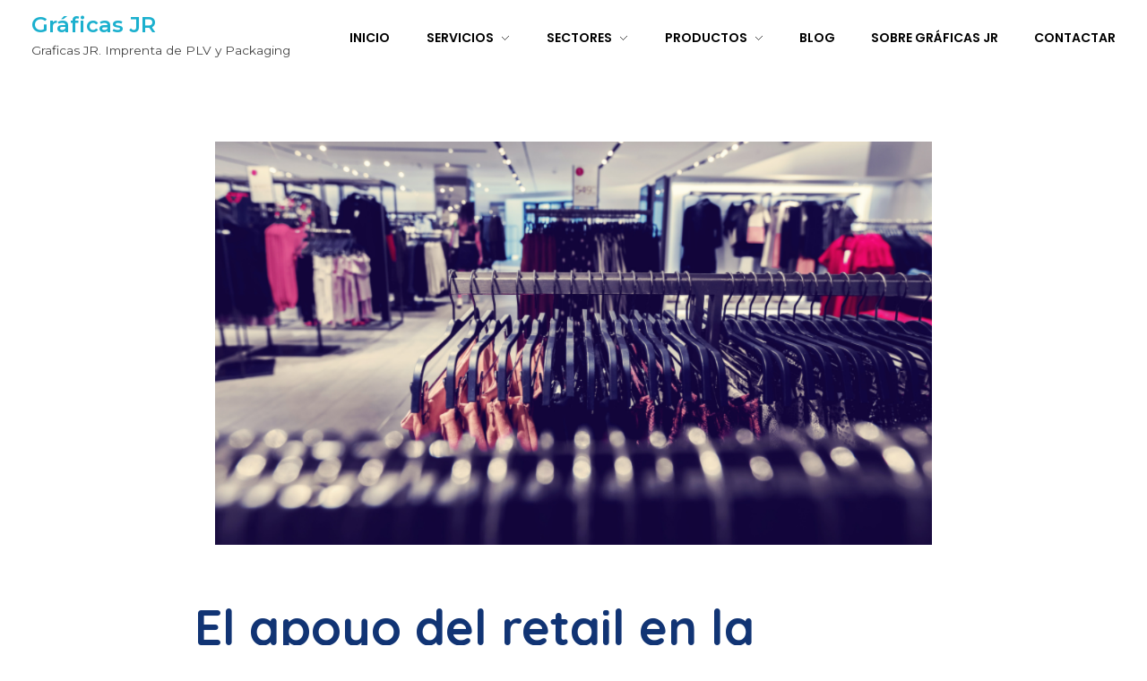

--- FILE ---
content_type: text/html; charset=UTF-8
request_url: https://graficasjr.com/apoyo-del-retail-en-la-estrategia-trade-marketing/
body_size: 18983
content:
<!DOCTYPE html>
<!--[if IE 9 ]>   <html class="no-js oldie ie9 ie" lang="es" prefix="og: https://ogp.me/ns#" > <![endif]-->
<!--[if (gt IE 9)|!(IE)]><!--> <html class="no-js" lang="es" prefix="og: https://ogp.me/ns#" > <!--<![endif]-->
<head>
        <meta charset="UTF-8" >
        <meta http-equiv="X-UA-Compatible" content="IE=edge">
        <!-- devices setting -->
        <meta name="viewport"   content="initial-scale=1,user-scalable=no,width=device-width">

<!-- outputs by wp_head -->

<!-- Google Tag Manager for WordPress by gtm4wp.com -->
<script data-cfasync="false" data-pagespeed-no-defer>
	var gtm4wp_datalayer_name = "dataLayer";
	var dataLayer = dataLayer || [];
</script>
<!-- End Google Tag Manager for WordPress by gtm4wp.com -->
	<!-- This site is optimized with the Yoast SEO plugin v20.5 - https://yoast.com/wordpress/plugins/seo/ -->
	<title>El apoyo del retail en la estrategia Trade Marketing</title>
	<meta name="description" content="El apoyo del retail en la estrategia Trade Marketing. ¿Por qué es importante?" />
	<link rel="canonical" href="https://graficasjr.com/apoyo-del-retail-en-la-estrategia-trade-marketing/" />
	<meta property="og:locale" content="es_ES" />
	<meta property="og:type" content="article" />
	<meta property="og:title" content="El apoyo del retail en la estrategia Trade Marketing" />
	<meta property="og:description" content="El apoyo del retail en la estrategia Trade Marketing. ¿Por qué es importante?" />
	<meta property="og:url" content="https://graficasjr.com/apoyo-del-retail-en-la-estrategia-trade-marketing/" />
	<meta property="og:site_name" content="Gráficas JR" />
	<meta property="article:published_time" content="2021-01-29T06:56:59+00:00" />
	<meta property="article:modified_time" content="2021-02-17T13:57:41+00:00" />
	<meta property="og:image" content="https://graficasjr.com/wp-content/uploads/2021/01/Retail-y-Trade-Marketing.png" />
	<meta property="og:image:width" content="800" />
	<meta property="og:image:height" content="500" />
	<meta property="og:image:type" content="image/png" />
	<meta name="author" content="Talleres Gráficos JR" />
	<meta name="twitter:card" content="summary_large_image" />
	<script type="application/ld+json" class="yoast-schema-graph">{"@context":"https://schema.org","@graph":[{"@type":"Article","@id":"https://graficasjr.com/apoyo-del-retail-en-la-estrategia-trade-marketing/#article","isPartOf":{"@id":"https://graficasjr.com/apoyo-del-retail-en-la-estrategia-trade-marketing/"},"author":{"name":"Talleres Gráficos JR","@id":"https://graficasjr.com/#/schema/person/62d1a986f27e7b9caa5d2577086ca6be"},"headline":"El apoyo del retail en la estrategia Trade Marketing","datePublished":"2021-01-29T06:56:59+00:00","dateModified":"2021-02-17T13:57:41+00:00","mainEntityOfPage":{"@id":"https://graficasjr.com/apoyo-del-retail-en-la-estrategia-trade-marketing/"},"wordCount":949,"publisher":{"@id":"https://graficasjr.com/#organization"},"image":{"@id":"https://graficasjr.com/apoyo-del-retail-en-la-estrategia-trade-marketing/#primaryimage"},"thumbnailUrl":"https://graficasjr.com/wp-content/uploads/2021/01/Retail-y-Trade-Marketing.png","keywords":["retail","trade marketing"],"articleSection":["Retail","Trade marketing"],"inLanguage":"es"},{"@type":"WebPage","@id":"https://graficasjr.com/apoyo-del-retail-en-la-estrategia-trade-marketing/","url":"https://graficasjr.com/apoyo-del-retail-en-la-estrategia-trade-marketing/","name":"El apoyo del retail en la estrategia Trade Marketing","isPartOf":{"@id":"https://graficasjr.com/#website"},"primaryImageOfPage":{"@id":"https://graficasjr.com/apoyo-del-retail-en-la-estrategia-trade-marketing/#primaryimage"},"image":{"@id":"https://graficasjr.com/apoyo-del-retail-en-la-estrategia-trade-marketing/#primaryimage"},"thumbnailUrl":"https://graficasjr.com/wp-content/uploads/2021/01/Retail-y-Trade-Marketing.png","datePublished":"2021-01-29T06:56:59+00:00","dateModified":"2021-02-17T13:57:41+00:00","description":"El apoyo del retail en la estrategia Trade Marketing. ¿Por qué es importante?","breadcrumb":{"@id":"https://graficasjr.com/apoyo-del-retail-en-la-estrategia-trade-marketing/#breadcrumb"},"inLanguage":"es","potentialAction":[{"@type":"ReadAction","target":["https://graficasjr.com/apoyo-del-retail-en-la-estrategia-trade-marketing/"]}]},{"@type":"ImageObject","inLanguage":"es","@id":"https://graficasjr.com/apoyo-del-retail-en-la-estrategia-trade-marketing/#primaryimage","url":"https://graficasjr.com/wp-content/uploads/2021/01/Retail-y-Trade-Marketing.png","contentUrl":"https://graficasjr.com/wp-content/uploads/2021/01/Retail-y-Trade-Marketing.png","width":800,"height":500,"caption":"Retail y Trade Marketing"},{"@type":"BreadcrumbList","@id":"https://graficasjr.com/apoyo-del-retail-en-la-estrategia-trade-marketing/#breadcrumb","itemListElement":[{"@type":"ListItem","position":1,"name":"Portada","item":"https://graficasjr.com/"},{"@type":"ListItem","position":2,"name":"El apoyo del retail en la estrategia Trade Marketing"}]},{"@type":"WebSite","@id":"https://graficasjr.com/#website","url":"https://graficasjr.com/","name":"Gráficas JR","description":"Graficas JR. Imprenta de PLV y Packaging","publisher":{"@id":"https://graficasjr.com/#organization"},"potentialAction":[{"@type":"SearchAction","target":{"@type":"EntryPoint","urlTemplate":"https://graficasjr.com/?s={search_term_string}"},"query-input":"required name=search_term_string"}],"inLanguage":"es"},{"@type":"Organization","@id":"https://graficasjr.com/#organization","name":"Graficas Jr","url":"https://graficasjr.com/","logo":{"@type":"ImageObject","inLanguage":"es","@id":"https://graficasjr.com/#/schema/logo/image/","url":"https://graficasjr.com/wp-content/uploads/2018/10/cropped-logo.png","contentUrl":"https://graficasjr.com/wp-content/uploads/2018/10/cropped-logo.png","width":100,"height":100,"caption":"Graficas Jr"},"image":{"@id":"https://graficasjr.com/#/schema/logo/image/"}},{"@type":"Person","@id":"https://graficasjr.com/#/schema/person/62d1a986f27e7b9caa5d2577086ca6be","name":"Talleres Gráficos JR","image":{"@type":"ImageObject","inLanguage":"es","@id":"https://graficasjr.com/#/schema/person/image/","url":"https://secure.gravatar.com/avatar/e4d986a69f7ec7168c07662a3d05e371?s=96&d=mm&r=g","contentUrl":"https://secure.gravatar.com/avatar/e4d986a69f7ec7168c07662a3d05e371?s=96&d=mm&r=g","caption":"Talleres Gráficos JR"},"url":"https://graficasjr.com/author/talleresgraficosjr/"}]}</script>
	<!-- / Yoast SEO plugin. -->



<!-- Optimización para motores de búsqueda de Rank Math - https://s.rankmath.com/home -->
<title>El apoyo del retail en la estrategia Trade Marketing</title>
<meta name="description" content="El apoyo del retail en la estrategia Trade Marketing. ¿Por qué es importante?"/>
<meta name="robots" content="follow, index, max-snippet:-1, max-video-preview:-1, max-image-preview:large"/>
<link rel="canonical" href="https://graficasjr.com/apoyo-del-retail-en-la-estrategia-trade-marketing/" />
<meta property="og:locale" content="es_ES" />
<meta property="og:type" content="article" />
<meta property="og:title" content="El apoyo del retail en la estrategia Trade Marketing" />
<meta property="og:description" content="El apoyo del retail en la estrategia Trade Marketing. ¿Por qué es importante?" />
<meta property="og:url" content="https://graficasjr.com/apoyo-del-retail-en-la-estrategia-trade-marketing/" />
<meta property="og:site_name" content="Graficas JR" />
<meta property="article:tag" content="retail" />
<meta property="article:tag" content="trade marketing" />
<meta property="article:section" content="Retail" />
<meta property="og:updated_time" content="2021-02-17T15:57:41+02:00" />
<meta property="og:image" content="https://graficasjr.com/wp-content/uploads/2021/01/Retail-y-Trade-Marketing.png" />
<meta property="og:image:secure_url" content="https://graficasjr.com/wp-content/uploads/2021/01/Retail-y-Trade-Marketing.png" />
<meta property="og:image:width" content="800" />
<meta property="og:image:height" content="500" />
<meta property="og:image:alt" content="Retail y Trade Marketing" />
<meta property="og:image:type" content="image/png" />
<meta property="article:published_time" content="2021-01-29T08:56:59+02:00" />
<meta property="article:modified_time" content="2021-02-17T15:57:41+02:00" />
<meta name="twitter:card" content="summary_large_image" />
<meta name="twitter:title" content="El apoyo del retail en la estrategia Trade Marketing" />
<meta name="twitter:description" content="El apoyo del retail en la estrategia Trade Marketing. ¿Por qué es importante?" />
<meta name="twitter:image" content="https://graficasjr.com/wp-content/uploads/2021/01/Retail-y-Trade-Marketing.png" />
<script type="application/ld+json" class="rank-math-schema">{"@context":"https://schema.org","@graph":[{"@type":"Place","@id":"https://graficasjr.com/#place","address":{"@type":"PostalAddress","streetAddress":"Carretera del Mig, n\u00ba 49","addressLocality":"Hospitalet del Llobregat","addressRegion":"Barcelona","postalCode":"08907","addressCountry":"Espa\u00f1a"}},{"@type":"Organization","@id":"https://graficasjr.com/#organization","name":"Graficas JR","url":"https://graficasjr.com","email":"COMERCIAL@GRAFICASJR.COM","address":{"@type":"PostalAddress","streetAddress":"Carretera del Mig, n\u00ba 49","addressLocality":"Hospitalet del Llobregat","addressRegion":"Barcelona","postalCode":"08907","addressCountry":"Espa\u00f1a"},"logo":{"@type":"ImageObject","@id":"https://graficasjr.com/#logo","url":"https://graficasjr.com/wp-content/uploads/2018/10/cropped-logo.png","contentUrl":"https://graficasjr.com/wp-content/uploads/2018/10/cropped-logo.png","caption":"Graficas JR","inLanguage":"es","width":"100","height":"100"},"contactPoint":[{"@type":"ContactPoint","telephone":"+34 93 337 41 06","contactType":"customer support"}],"location":{"@id":"https://graficasjr.com/#place"}},{"@type":"WebSite","@id":"https://graficasjr.com/#website","url":"https://graficasjr.com","name":"Graficas JR","alternateName":"Especialistas en packaging y fabricaci\u00f3n de expositores y material PLV","publisher":{"@id":"https://graficasjr.com/#organization"},"inLanguage":"es"},{"@type":"ImageObject","@id":"https://graficasjr.com/wp-content/uploads/2021/01/Retail-y-Trade-Marketing.png","url":"https://graficasjr.com/wp-content/uploads/2021/01/Retail-y-Trade-Marketing.png","width":"800","height":"500","caption":"Retail y Trade Marketing","inLanguage":"es"},{"@type":"WebPage","@id":"https://graficasjr.com/apoyo-del-retail-en-la-estrategia-trade-marketing/#webpage","url":"https://graficasjr.com/apoyo-del-retail-en-la-estrategia-trade-marketing/","name":"El apoyo del retail en la estrategia Trade Marketing","datePublished":"2021-01-29T08:56:59+02:00","dateModified":"2021-02-17T15:57:41+02:00","isPartOf":{"@id":"https://graficasjr.com/#website"},"primaryImageOfPage":{"@id":"https://graficasjr.com/wp-content/uploads/2021/01/Retail-y-Trade-Marketing.png"},"inLanguage":"es"},{"@type":"Person","@id":"https://graficasjr.com/apoyo-del-retail-en-la-estrategia-trade-marketing/#author","name":"Talleres Gr\u00e1ficos JR","image":{"@type":"ImageObject","@id":"https://secure.gravatar.com/avatar/e4d986a69f7ec7168c07662a3d05e371?s=96&amp;d=mm&amp;r=g","url":"https://secure.gravatar.com/avatar/e4d986a69f7ec7168c07662a3d05e371?s=96&amp;d=mm&amp;r=g","caption":"Talleres Gr\u00e1ficos JR","inLanguage":"es"},"worksFor":{"@id":"https://graficasjr.com/#organization"}},{"@type":"BlogPosting","headline":"El apoyo del retail en la estrategia Trade Marketing","keywords":"retail","datePublished":"2021-01-29T08:56:59+02:00","dateModified":"2021-02-17T15:57:41+02:00","author":{"@id":"https://graficasjr.com/apoyo-del-retail-en-la-estrategia-trade-marketing/#author","name":"Talleres Gr\u00e1ficos JR"},"publisher":{"@id":"https://graficasjr.com/#organization"},"description":"El apoyo del retail en la estrategia Trade Marketing. \u00bfPor qu\u00e9 es importante?","name":"El apoyo del retail en la estrategia Trade Marketing","@id":"https://graficasjr.com/apoyo-del-retail-en-la-estrategia-trade-marketing/#richSnippet","isPartOf":{"@id":"https://graficasjr.com/apoyo-del-retail-en-la-estrategia-trade-marketing/#webpage"},"image":{"@id":"https://graficasjr.com/wp-content/uploads/2021/01/Retail-y-Trade-Marketing.png"},"inLanguage":"es","mainEntityOfPage":{"@id":"https://graficasjr.com/apoyo-del-retail-en-la-estrategia-trade-marketing/#webpage"}}]}</script>
<!-- /Plugin Rank Math WordPress SEO -->

<link rel='dns-prefetch' href='//cdnjs.cloudflare.com' />
<link rel='dns-prefetch' href='//js.hs-scripts.com' />
<link rel='dns-prefetch' href='//www.googletagmanager.com' />
<link rel='dns-prefetch' href='//fonts.googleapis.com' />
<link rel="alternate" type="application/rss+xml" title="Gráficas JR &raquo; Feed" href="https://graficasjr.com/feed/" />
<link rel="alternate" type="application/rss+xml" title="Gráficas JR &raquo; Feed de los comentarios" href="https://graficasjr.com/comments/feed/" />
<link rel="alternate" type="application/rss+xml" title="Gráficas JR &raquo; Comentario El apoyo del retail en la estrategia Trade Marketing del feed" href="https://graficasjr.com/apoyo-del-retail-en-la-estrategia-trade-marketing/feed/" />
<script type="text/javascript">
window._wpemojiSettings = {"baseUrl":"https:\/\/s.w.org\/images\/core\/emoji\/14.0.0\/72x72\/","ext":".png","svgUrl":"https:\/\/s.w.org\/images\/core\/emoji\/14.0.0\/svg\/","svgExt":".svg","source":{"concatemoji":"https:\/\/graficasjr.com\/wp-includes\/js\/wp-emoji-release.min.js?ver=6.2.8"}};
/*! This file is auto-generated */
!function(e,a,t){var n,r,o,i=a.createElement("canvas"),p=i.getContext&&i.getContext("2d");function s(e,t){p.clearRect(0,0,i.width,i.height),p.fillText(e,0,0);e=i.toDataURL();return p.clearRect(0,0,i.width,i.height),p.fillText(t,0,0),e===i.toDataURL()}function c(e){var t=a.createElement("script");t.src=e,t.defer=t.type="text/javascript",a.getElementsByTagName("head")[0].appendChild(t)}for(o=Array("flag","emoji"),t.supports={everything:!0,everythingExceptFlag:!0},r=0;r<o.length;r++)t.supports[o[r]]=function(e){if(p&&p.fillText)switch(p.textBaseline="top",p.font="600 32px Arial",e){case"flag":return s("\ud83c\udff3\ufe0f\u200d\u26a7\ufe0f","\ud83c\udff3\ufe0f\u200b\u26a7\ufe0f")?!1:!s("\ud83c\uddfa\ud83c\uddf3","\ud83c\uddfa\u200b\ud83c\uddf3")&&!s("\ud83c\udff4\udb40\udc67\udb40\udc62\udb40\udc65\udb40\udc6e\udb40\udc67\udb40\udc7f","\ud83c\udff4\u200b\udb40\udc67\u200b\udb40\udc62\u200b\udb40\udc65\u200b\udb40\udc6e\u200b\udb40\udc67\u200b\udb40\udc7f");case"emoji":return!s("\ud83e\udef1\ud83c\udffb\u200d\ud83e\udef2\ud83c\udfff","\ud83e\udef1\ud83c\udffb\u200b\ud83e\udef2\ud83c\udfff")}return!1}(o[r]),t.supports.everything=t.supports.everything&&t.supports[o[r]],"flag"!==o[r]&&(t.supports.everythingExceptFlag=t.supports.everythingExceptFlag&&t.supports[o[r]]);t.supports.everythingExceptFlag=t.supports.everythingExceptFlag&&!t.supports.flag,t.DOMReady=!1,t.readyCallback=function(){t.DOMReady=!0},t.supports.everything||(n=function(){t.readyCallback()},a.addEventListener?(a.addEventListener("DOMContentLoaded",n,!1),e.addEventListener("load",n,!1)):(e.attachEvent("onload",n),a.attachEvent("onreadystatechange",function(){"complete"===a.readyState&&t.readyCallback()})),(e=t.source||{}).concatemoji?c(e.concatemoji):e.wpemoji&&e.twemoji&&(c(e.twemoji),c(e.wpemoji)))}(window,document,window._wpemojiSettings);
</script>
<style type="text/css">
img.wp-smiley,
img.emoji {
	display: inline !important;
	border: none !important;
	box-shadow: none !important;
	height: 1em !important;
	width: 1em !important;
	margin: 0 0.07em !important;
	vertical-align: -0.1em !important;
	background: none !important;
	padding: 0 !important;
}
</style>
	<link rel='stylesheet' id='wp-block-library-css' href='https://graficasjr.com/wp-includes/css/dist/block-library/style.min.css?ver=6.2.8' type='text/css' media='all' />
<link rel='stylesheet' id='classic-theme-styles-css' href='https://graficasjr.com/wp-includes/css/classic-themes.min.css?ver=6.2.8' type='text/css' media='all' />
<style id='global-styles-inline-css' type='text/css'>
body{--wp--preset--color--black: #000000;--wp--preset--color--cyan-bluish-gray: #abb8c3;--wp--preset--color--white: #ffffff;--wp--preset--color--pale-pink: #f78da7;--wp--preset--color--vivid-red: #cf2e2e;--wp--preset--color--luminous-vivid-orange: #ff6900;--wp--preset--color--luminous-vivid-amber: #fcb900;--wp--preset--color--light-green-cyan: #7bdcb5;--wp--preset--color--vivid-green-cyan: #00d084;--wp--preset--color--pale-cyan-blue: #8ed1fc;--wp--preset--color--vivid-cyan-blue: #0693e3;--wp--preset--color--vivid-purple: #9b51e0;--wp--preset--gradient--vivid-cyan-blue-to-vivid-purple: linear-gradient(135deg,rgba(6,147,227,1) 0%,rgb(155,81,224) 100%);--wp--preset--gradient--light-green-cyan-to-vivid-green-cyan: linear-gradient(135deg,rgb(122,220,180) 0%,rgb(0,208,130) 100%);--wp--preset--gradient--luminous-vivid-amber-to-luminous-vivid-orange: linear-gradient(135deg,rgba(252,185,0,1) 0%,rgba(255,105,0,1) 100%);--wp--preset--gradient--luminous-vivid-orange-to-vivid-red: linear-gradient(135deg,rgba(255,105,0,1) 0%,rgb(207,46,46) 100%);--wp--preset--gradient--very-light-gray-to-cyan-bluish-gray: linear-gradient(135deg,rgb(238,238,238) 0%,rgb(169,184,195) 100%);--wp--preset--gradient--cool-to-warm-spectrum: linear-gradient(135deg,rgb(74,234,220) 0%,rgb(151,120,209) 20%,rgb(207,42,186) 40%,rgb(238,44,130) 60%,rgb(251,105,98) 80%,rgb(254,248,76) 100%);--wp--preset--gradient--blush-light-purple: linear-gradient(135deg,rgb(255,206,236) 0%,rgb(152,150,240) 100%);--wp--preset--gradient--blush-bordeaux: linear-gradient(135deg,rgb(254,205,165) 0%,rgb(254,45,45) 50%,rgb(107,0,62) 100%);--wp--preset--gradient--luminous-dusk: linear-gradient(135deg,rgb(255,203,112) 0%,rgb(199,81,192) 50%,rgb(65,88,208) 100%);--wp--preset--gradient--pale-ocean: linear-gradient(135deg,rgb(255,245,203) 0%,rgb(182,227,212) 50%,rgb(51,167,181) 100%);--wp--preset--gradient--electric-grass: linear-gradient(135deg,rgb(202,248,128) 0%,rgb(113,206,126) 100%);--wp--preset--gradient--midnight: linear-gradient(135deg,rgb(2,3,129) 0%,rgb(40,116,252) 100%);--wp--preset--duotone--dark-grayscale: url('#wp-duotone-dark-grayscale');--wp--preset--duotone--grayscale: url('#wp-duotone-grayscale');--wp--preset--duotone--purple-yellow: url('#wp-duotone-purple-yellow');--wp--preset--duotone--blue-red: url('#wp-duotone-blue-red');--wp--preset--duotone--midnight: url('#wp-duotone-midnight');--wp--preset--duotone--magenta-yellow: url('#wp-duotone-magenta-yellow');--wp--preset--duotone--purple-green: url('#wp-duotone-purple-green');--wp--preset--duotone--blue-orange: url('#wp-duotone-blue-orange');--wp--preset--font-size--small: 13px;--wp--preset--font-size--medium: 20px;--wp--preset--font-size--large: 36px;--wp--preset--font-size--x-large: 42px;--wp--preset--spacing--20: 0.44rem;--wp--preset--spacing--30: 0.67rem;--wp--preset--spacing--40: 1rem;--wp--preset--spacing--50: 1.5rem;--wp--preset--spacing--60: 2.25rem;--wp--preset--spacing--70: 3.38rem;--wp--preset--spacing--80: 5.06rem;--wp--preset--shadow--natural: 6px 6px 9px rgba(0, 0, 0, 0.2);--wp--preset--shadow--deep: 12px 12px 50px rgba(0, 0, 0, 0.4);--wp--preset--shadow--sharp: 6px 6px 0px rgba(0, 0, 0, 0.2);--wp--preset--shadow--outlined: 6px 6px 0px -3px rgba(255, 255, 255, 1), 6px 6px rgba(0, 0, 0, 1);--wp--preset--shadow--crisp: 6px 6px 0px rgba(0, 0, 0, 1);}:where(.is-layout-flex){gap: 0.5em;}body .is-layout-flow > .alignleft{float: left;margin-inline-start: 0;margin-inline-end: 2em;}body .is-layout-flow > .alignright{float: right;margin-inline-start: 2em;margin-inline-end: 0;}body .is-layout-flow > .aligncenter{margin-left: auto !important;margin-right: auto !important;}body .is-layout-constrained > .alignleft{float: left;margin-inline-start: 0;margin-inline-end: 2em;}body .is-layout-constrained > .alignright{float: right;margin-inline-start: 2em;margin-inline-end: 0;}body .is-layout-constrained > .aligncenter{margin-left: auto !important;margin-right: auto !important;}body .is-layout-constrained > :where(:not(.alignleft):not(.alignright):not(.alignfull)){max-width: var(--wp--style--global--content-size);margin-left: auto !important;margin-right: auto !important;}body .is-layout-constrained > .alignwide{max-width: var(--wp--style--global--wide-size);}body .is-layout-flex{display: flex;}body .is-layout-flex{flex-wrap: wrap;align-items: center;}body .is-layout-flex > *{margin: 0;}:where(.wp-block-columns.is-layout-flex){gap: 2em;}.has-black-color{color: var(--wp--preset--color--black) !important;}.has-cyan-bluish-gray-color{color: var(--wp--preset--color--cyan-bluish-gray) !important;}.has-white-color{color: var(--wp--preset--color--white) !important;}.has-pale-pink-color{color: var(--wp--preset--color--pale-pink) !important;}.has-vivid-red-color{color: var(--wp--preset--color--vivid-red) !important;}.has-luminous-vivid-orange-color{color: var(--wp--preset--color--luminous-vivid-orange) !important;}.has-luminous-vivid-amber-color{color: var(--wp--preset--color--luminous-vivid-amber) !important;}.has-light-green-cyan-color{color: var(--wp--preset--color--light-green-cyan) !important;}.has-vivid-green-cyan-color{color: var(--wp--preset--color--vivid-green-cyan) !important;}.has-pale-cyan-blue-color{color: var(--wp--preset--color--pale-cyan-blue) !important;}.has-vivid-cyan-blue-color{color: var(--wp--preset--color--vivid-cyan-blue) !important;}.has-vivid-purple-color{color: var(--wp--preset--color--vivid-purple) !important;}.has-black-background-color{background-color: var(--wp--preset--color--black) !important;}.has-cyan-bluish-gray-background-color{background-color: var(--wp--preset--color--cyan-bluish-gray) !important;}.has-white-background-color{background-color: var(--wp--preset--color--white) !important;}.has-pale-pink-background-color{background-color: var(--wp--preset--color--pale-pink) !important;}.has-vivid-red-background-color{background-color: var(--wp--preset--color--vivid-red) !important;}.has-luminous-vivid-orange-background-color{background-color: var(--wp--preset--color--luminous-vivid-orange) !important;}.has-luminous-vivid-amber-background-color{background-color: var(--wp--preset--color--luminous-vivid-amber) !important;}.has-light-green-cyan-background-color{background-color: var(--wp--preset--color--light-green-cyan) !important;}.has-vivid-green-cyan-background-color{background-color: var(--wp--preset--color--vivid-green-cyan) !important;}.has-pale-cyan-blue-background-color{background-color: var(--wp--preset--color--pale-cyan-blue) !important;}.has-vivid-cyan-blue-background-color{background-color: var(--wp--preset--color--vivid-cyan-blue) !important;}.has-vivid-purple-background-color{background-color: var(--wp--preset--color--vivid-purple) !important;}.has-black-border-color{border-color: var(--wp--preset--color--black) !important;}.has-cyan-bluish-gray-border-color{border-color: var(--wp--preset--color--cyan-bluish-gray) !important;}.has-white-border-color{border-color: var(--wp--preset--color--white) !important;}.has-pale-pink-border-color{border-color: var(--wp--preset--color--pale-pink) !important;}.has-vivid-red-border-color{border-color: var(--wp--preset--color--vivid-red) !important;}.has-luminous-vivid-orange-border-color{border-color: var(--wp--preset--color--luminous-vivid-orange) !important;}.has-luminous-vivid-amber-border-color{border-color: var(--wp--preset--color--luminous-vivid-amber) !important;}.has-light-green-cyan-border-color{border-color: var(--wp--preset--color--light-green-cyan) !important;}.has-vivid-green-cyan-border-color{border-color: var(--wp--preset--color--vivid-green-cyan) !important;}.has-pale-cyan-blue-border-color{border-color: var(--wp--preset--color--pale-cyan-blue) !important;}.has-vivid-cyan-blue-border-color{border-color: var(--wp--preset--color--vivid-cyan-blue) !important;}.has-vivid-purple-border-color{border-color: var(--wp--preset--color--vivid-purple) !important;}.has-vivid-cyan-blue-to-vivid-purple-gradient-background{background: var(--wp--preset--gradient--vivid-cyan-blue-to-vivid-purple) !important;}.has-light-green-cyan-to-vivid-green-cyan-gradient-background{background: var(--wp--preset--gradient--light-green-cyan-to-vivid-green-cyan) !important;}.has-luminous-vivid-amber-to-luminous-vivid-orange-gradient-background{background: var(--wp--preset--gradient--luminous-vivid-amber-to-luminous-vivid-orange) !important;}.has-luminous-vivid-orange-to-vivid-red-gradient-background{background: var(--wp--preset--gradient--luminous-vivid-orange-to-vivid-red) !important;}.has-very-light-gray-to-cyan-bluish-gray-gradient-background{background: var(--wp--preset--gradient--very-light-gray-to-cyan-bluish-gray) !important;}.has-cool-to-warm-spectrum-gradient-background{background: var(--wp--preset--gradient--cool-to-warm-spectrum) !important;}.has-blush-light-purple-gradient-background{background: var(--wp--preset--gradient--blush-light-purple) !important;}.has-blush-bordeaux-gradient-background{background: var(--wp--preset--gradient--blush-bordeaux) !important;}.has-luminous-dusk-gradient-background{background: var(--wp--preset--gradient--luminous-dusk) !important;}.has-pale-ocean-gradient-background{background: var(--wp--preset--gradient--pale-ocean) !important;}.has-electric-grass-gradient-background{background: var(--wp--preset--gradient--electric-grass) !important;}.has-midnight-gradient-background{background: var(--wp--preset--gradient--midnight) !important;}.has-small-font-size{font-size: var(--wp--preset--font-size--small) !important;}.has-medium-font-size{font-size: var(--wp--preset--font-size--medium) !important;}.has-large-font-size{font-size: var(--wp--preset--font-size--large) !important;}.has-x-large-font-size{font-size: var(--wp--preset--font-size--x-large) !important;}
.wp-block-navigation a:where(:not(.wp-element-button)){color: inherit;}
:where(.wp-block-columns.is-layout-flex){gap: 2em;}
.wp-block-pullquote{font-size: 1.5em;line-height: 1.6;}
</style>
<link rel='stylesheet' id='contact-form-7-css' href='https://graficasjr.com/wp-content/plugins/contact-form-7/includes/css/styles.css?ver=5.7.5.1' type='text/css' media='all' />
<link rel='stylesheet' id='go-pricing-styles-css' href='https://graficasjr.com/wp-content/plugins/go_pricing/assets/css/go_pricing_styles.css?ver=3.3.19' type='text/css' media='all' />
<link rel='stylesheet' id='auxin-base-css' href='https://graficasjr.com/wp-content/themes/phlox-pro-v1/css/base.css?ver=5.6.9' type='text/css' media='all' />
<link rel='stylesheet' id='auxin-front-icon-css' href='https://graficasjr.com/wp-content/themes/phlox-pro-v1/css/auxin-icon.css?ver=5.6.9' type='text/css' media='all' />
<link rel='stylesheet' id='auxin-main-css' href='https://graficasjr.com/wp-content/themes/phlox-pro-v1/css/main.css?ver=5.6.9' type='text/css' media='all' />
<link rel='stylesheet' id='auxin-fonts-google-css' href='//fonts.googleapis.com/css?family=Roboto%3A100%2C100italic%2C300%2C300italic%2Cregular%2Citalic%2C500%2C500italic%2C700%2C700italic%2C900%2C900italic%7CQuicksand%3A300%2Cregular%2C500%2C700%7CUbuntu%3A300%2C300italic%2Cregular%2Citalic%2C500%2C500italic%2C700%2C700italic&#038;ver=7.3' type='text/css' media='all' />
<link rel='stylesheet' id='auxin-custom-css' href='https://graficasjr.com/wp-content/uploads/phlox-pro/custom.css?ver=7.3' type='text/css' media='all' />
<link rel='stylesheet' id='auxin-go-pricing-css' href='https://graficasjr.com/wp-content/themes/phlox-pro-v1/css/go-pricing.css?ver=5.6.9' type='text/css' media='all' />
<link rel='stylesheet' id='auxin-portfolio-css' href='https://graficasjr.com/wp-content/themes/phlox-pro-v1/css/portfolio.css?ver=2.3.1' type='text/css' media='all' />
<link rel='stylesheet' id='auxin-elementor-base-css' href='https://graficasjr.com/wp-content/themes/phlox-pro-v1/css/other/elementor.css?ver=5.6.9' type='text/css' media='all' />
<link rel='stylesheet' id='elementor-frontend-legacy-css' href='https://graficasjr.com/wp-content/plugins/elementor/assets/css/frontend-legacy.min.css?ver=3.12.1' type='text/css' media='all' />
<link rel='stylesheet' id='elementor-frontend-css' href='https://graficasjr.com/wp-content/plugins/elementor/assets/css/frontend.min.css?ver=3.12.1' type='text/css' media='all' />
<link rel='stylesheet' id='elementor-post-1266-css' href='https://graficasjr.com/wp-content/uploads/elementor/css/post-1266.css?ver=1712143862' type='text/css' media='all' />
<link rel='stylesheet' id='elementor-post-1274-css' href='https://graficasjr.com/wp-content/uploads/elementor/css/post-1274.css?ver=1712143862' type='text/css' media='all' />
<link rel='stylesheet' id='google-fonts-1-css' href='https://fonts.googleapis.com/css?family=Poppins%3A100%2C100italic%2C200%2C200italic%2C300%2C300italic%2C400%2C400italic%2C500%2C500italic%2C600%2C600italic%2C700%2C700italic%2C800%2C800italic%2C900%2C900italic%7CRaleway%3A100%2C100italic%2C200%2C200italic%2C300%2C300italic%2C400%2C400italic%2C500%2C500italic%2C600%2C600italic%2C700%2C700italic%2C800%2C800italic%2C900%2C900italic&#038;display=auto&#038;ver=6.2.8' type='text/css' media='all' />
<link rel="preconnect" href="https://fonts.gstatic.com/" crossorigin><script type='text/javascript' src='https://graficasjr.com/wp-includes/js/jquery/jquery.min.js?ver=3.6.4' id='jquery-core-js'></script>
<script type='text/javascript' src='https://graficasjr.com/wp-includes/js/jquery/jquery-migrate.min.js?ver=3.4.0' id='jquery-migrate-js'></script>
<script type='text/javascript' src='https://graficasjr.com/wp-content/plugins/auxin-pro-tools/admin/assets/js/elementor/widgets.js?ver=1.7.3' id='auxin-elementor-pro-widgets-js'></script>
<script type='text/javascript' id='gw-tweenmax-js-before'>
var oldGS=window.GreenSockGlobals,oldGSQueue=window._gsQueue,oldGSDefine=window._gsDefine;window._gsDefine=null;delete(window._gsDefine);var gwGS=window.GreenSockGlobals={};
</script>
<script type='text/javascript' src='https://cdnjs.cloudflare.com/ajax/libs/gsap/1.11.2/TweenMax.min.js' id='gw-tweenmax-js'></script>
<script type='text/javascript' id='gw-tweenmax-js-after'>
try{window.GreenSockGlobals=null;window._gsQueue=null;window._gsDefine=null;delete(window.GreenSockGlobals);delete(window._gsQueue);delete(window._gsDefine);window.GreenSockGlobals=oldGS;window._gsQueue=oldGSQueue;window._gsDefine=oldGSDefine;}catch(e){}
</script>

<!-- Fragmento de código de Google Analytics añadido por Site Kit -->
<script type='text/javascript' src='https://www.googletagmanager.com/gtag/js?id=UA-269657818-1' id='google_gtagjs-js' async></script>
<script type='text/javascript' id='google_gtagjs-js-after'>
window.dataLayer = window.dataLayer || [];function gtag(){dataLayer.push(arguments);}
gtag('set', 'linker', {"domains":["graficasjr.com"]} );
gtag("js", new Date());
gtag("set", "developer_id.dZTNiMT", true);
gtag("config", "UA-269657818-1", {"anonymize_ip":true});
gtag("config", "G-BG1QV4M13G");
</script>

<!-- Final del fragmento de código de Google Analytics añadido por Site Kit -->
<script type='text/javascript' id='auxin-modernizr-js-extra'>
/* <![CDATA[ */
var auxin = {"ajax_url":"https:\/\/graficasjr.com\/wp-admin\/admin-ajax.php","is_rtl":"","is_reponsive":"1","is_framed":"","frame_width":"20","wpml_lang":"en","uploadbaseurl":"https:\/\/graficasjr.com\/wp-content\/uploads"};
/* ]]> */
</script>
<script type='text/javascript' id='auxin-modernizr-js-before'>
/* < ![CDATA[ */
function auxinNS(n){for(var e=n.split("."),a=window,i="",r=e.length,t=0;r>t;t++)"window"!=e[t]&&(i=e[t],a[i]=a[i]||{},a=a[i]);return a;}
/* ]]> */
</script>
<script type='text/javascript' src='https://graficasjr.com/wp-content/themes/phlox-pro-v1/js/solo/modernizr-custom.min.js?ver=5.6.9' id='auxin-modernizr-js'></script>
<link rel="https://api.w.org/" href="https://graficasjr.com/wp-json/" /><link rel="alternate" type="application/json" href="https://graficasjr.com/wp-json/wp/v2/posts/903" /><link rel="EditURI" type="application/rsd+xml" title="RSD" href="https://graficasjr.com/xmlrpc.php?rsd" />
<link rel="wlwmanifest" type="application/wlwmanifest+xml" href="https://graficasjr.com/wp-includes/wlwmanifest.xml" />
<meta name="generator" content="WordPress 6.2.8" />
<link rel='shortlink' href='https://graficasjr.com/?p=903' />
<link rel="alternate" type="application/json+oembed" href="https://graficasjr.com/wp-json/oembed/1.0/embed?url=https%3A%2F%2Fgraficasjr.com%2Fapoyo-del-retail-en-la-estrategia-trade-marketing%2F" />
<link rel="alternate" type="text/xml+oembed" href="https://graficasjr.com/wp-json/oembed/1.0/embed?url=https%3A%2F%2Fgraficasjr.com%2Fapoyo-del-retail-en-la-estrategia-trade-marketing%2F&#038;format=xml" />
    <meta name="title"       content="El apoyo del retail en la estrategia Trade Marketing" />
    <meta name="description" content="Una tienda comercial siempre hablará del vendedor, de la marca y del producto. Lo básico es tenerla limpia, ordenada, bien iluminada, con una distribución del espacio óptima para que el cliente pueda circular y encontrar los productos. Pero cuando precisamente hay que decidir cómo se muestran los productos, entramos en terreno del marketing. Y en [&hellip;]" />
        <link rel="image_src"    href="https://graficasjr.com/wp-content/uploads/2021/01/Retail-y-Trade-Marketing-90x90.png" />
    <meta name="generator" content="Site Kit by Google 1.101.0" />			<!-- DO NOT COPY THIS SNIPPET! Start of Page Analytics Tracking for HubSpot WordPress plugin v10.1.16-->
			<script type="text/javascript" class="hsq-set-content-id" data-content-id="blog-post">
				var _hsq = _hsq || [];
				_hsq.push(["setContentType", "blog-post"]);
			</script>
			<!-- DO NOT COPY THIS SNIPPET! End of Page Analytics Tracking for HubSpot WordPress plugin -->
			
<!-- Google Tag Manager for WordPress by gtm4wp.com -->
<!-- GTM Container placement set to footer -->
<script data-cfasync="false" data-pagespeed-no-defer type="text/javascript">
	var dataLayer_content = {"pagePostType":"post","pagePostType2":"single-post","pageCategory":["retail","trade-marketing"],"pageAttributes":["retail","trade-marketing"],"pagePostAuthor":"Talleres Gráficos JR"};
	dataLayer.push( dataLayer_content );
</script>
<script data-cfasync="false">
(function(w,d,s,l,i){w[l]=w[l]||[];w[l].push({'gtm.start':
new Date().getTime(),event:'gtm.js'});var f=d.getElementsByTagName(s)[0],
j=d.createElement(s),dl=l!='dataLayer'?'&l='+l:'';j.async=true;j.src=
'//www.googletagmanager.com/gtm.'+'js?id='+i+dl;f.parentNode.insertBefore(j,f);
})(window,document,'script','dataLayer','GTM-M9L729F');
</script>
<!-- End Google Tag Manager -->
<!-- End Google Tag Manager for WordPress by gtm4wp.com --><!-- Chrome, Firefox OS and Opera -->
<meta name="theme-color" content="#1bb0ce" />
<!-- Windows Phone -->
<meta name="msapplication-navbutton-color" content="#1bb0ce" />
<!-- iOS Safari -->
<meta name="apple-mobile-web-app-capable" content="yes">
<meta name="apple-mobile-web-app-status-bar-style" content="black-translucent">

<!-- pingback -->
<link rel="pingback" href="https://graficasjr.com/xmlrpc.php">
<meta name="generator" content="Elementor 3.12.1; features: a11y_improvements, additional_custom_breakpoints; settings: css_print_method-external, google_font-enabled, font_display-auto">
<style type="text/css">.recentcomments a{display:inline !important;padding:0 !important;margin:0 !important;}</style><link rel="icon" href="https://graficasjr.com/wp-content/uploads/2018/10/logo.png" sizes="32x32" />
<link rel="icon" href="https://graficasjr.com/wp-content/uploads/2018/10/logo.png" sizes="192x192" />
<link rel="apple-touch-icon" href="https://graficasjr.com/wp-content/uploads/2018/10/logo.png" />
<meta name="msapplication-TileImage" content="https://graficasjr.com/wp-content/uploads/2018/10/logo.png" />
<!-- end wp_head -->
</head>


<body class="post-template-default single single-post postid-903 single-format-standard auxin-pro elementor-default elementor-kit-631 phlox-pro aux-dom-unready aux-full-width aux-resp aux-xhd  aux-page-animation-off _auxels"  data-framed="">

<svg xmlns="http://www.w3.org/2000/svg" viewBox="0 0 0 0" width="0" height="0" focusable="false" role="none" style="visibility: hidden; position: absolute; left: -9999px; overflow: hidden;" ><defs><filter id="wp-duotone-dark-grayscale"><feColorMatrix color-interpolation-filters="sRGB" type="matrix" values=" .299 .587 .114 0 0 .299 .587 .114 0 0 .299 .587 .114 0 0 .299 .587 .114 0 0 " /><feComponentTransfer color-interpolation-filters="sRGB" ><feFuncR type="table" tableValues="0 0.49803921568627" /><feFuncG type="table" tableValues="0 0.49803921568627" /><feFuncB type="table" tableValues="0 0.49803921568627" /><feFuncA type="table" tableValues="1 1" /></feComponentTransfer><feComposite in2="SourceGraphic" operator="in" /></filter></defs></svg><svg xmlns="http://www.w3.org/2000/svg" viewBox="0 0 0 0" width="0" height="0" focusable="false" role="none" style="visibility: hidden; position: absolute; left: -9999px; overflow: hidden;" ><defs><filter id="wp-duotone-grayscale"><feColorMatrix color-interpolation-filters="sRGB" type="matrix" values=" .299 .587 .114 0 0 .299 .587 .114 0 0 .299 .587 .114 0 0 .299 .587 .114 0 0 " /><feComponentTransfer color-interpolation-filters="sRGB" ><feFuncR type="table" tableValues="0 1" /><feFuncG type="table" tableValues="0 1" /><feFuncB type="table" tableValues="0 1" /><feFuncA type="table" tableValues="1 1" /></feComponentTransfer><feComposite in2="SourceGraphic" operator="in" /></filter></defs></svg><svg xmlns="http://www.w3.org/2000/svg" viewBox="0 0 0 0" width="0" height="0" focusable="false" role="none" style="visibility: hidden; position: absolute; left: -9999px; overflow: hidden;" ><defs><filter id="wp-duotone-purple-yellow"><feColorMatrix color-interpolation-filters="sRGB" type="matrix" values=" .299 .587 .114 0 0 .299 .587 .114 0 0 .299 .587 .114 0 0 .299 .587 .114 0 0 " /><feComponentTransfer color-interpolation-filters="sRGB" ><feFuncR type="table" tableValues="0.54901960784314 0.98823529411765" /><feFuncG type="table" tableValues="0 1" /><feFuncB type="table" tableValues="0.71764705882353 0.25490196078431" /><feFuncA type="table" tableValues="1 1" /></feComponentTransfer><feComposite in2="SourceGraphic" operator="in" /></filter></defs></svg><svg xmlns="http://www.w3.org/2000/svg" viewBox="0 0 0 0" width="0" height="0" focusable="false" role="none" style="visibility: hidden; position: absolute; left: -9999px; overflow: hidden;" ><defs><filter id="wp-duotone-blue-red"><feColorMatrix color-interpolation-filters="sRGB" type="matrix" values=" .299 .587 .114 0 0 .299 .587 .114 0 0 .299 .587 .114 0 0 .299 .587 .114 0 0 " /><feComponentTransfer color-interpolation-filters="sRGB" ><feFuncR type="table" tableValues="0 1" /><feFuncG type="table" tableValues="0 0.27843137254902" /><feFuncB type="table" tableValues="0.5921568627451 0.27843137254902" /><feFuncA type="table" tableValues="1 1" /></feComponentTransfer><feComposite in2="SourceGraphic" operator="in" /></filter></defs></svg><svg xmlns="http://www.w3.org/2000/svg" viewBox="0 0 0 0" width="0" height="0" focusable="false" role="none" style="visibility: hidden; position: absolute; left: -9999px; overflow: hidden;" ><defs><filter id="wp-duotone-midnight"><feColorMatrix color-interpolation-filters="sRGB" type="matrix" values=" .299 .587 .114 0 0 .299 .587 .114 0 0 .299 .587 .114 0 0 .299 .587 .114 0 0 " /><feComponentTransfer color-interpolation-filters="sRGB" ><feFuncR type="table" tableValues="0 0" /><feFuncG type="table" tableValues="0 0.64705882352941" /><feFuncB type="table" tableValues="0 1" /><feFuncA type="table" tableValues="1 1" /></feComponentTransfer><feComposite in2="SourceGraphic" operator="in" /></filter></defs></svg><svg xmlns="http://www.w3.org/2000/svg" viewBox="0 0 0 0" width="0" height="0" focusable="false" role="none" style="visibility: hidden; position: absolute; left: -9999px; overflow: hidden;" ><defs><filter id="wp-duotone-magenta-yellow"><feColorMatrix color-interpolation-filters="sRGB" type="matrix" values=" .299 .587 .114 0 0 .299 .587 .114 0 0 .299 .587 .114 0 0 .299 .587 .114 0 0 " /><feComponentTransfer color-interpolation-filters="sRGB" ><feFuncR type="table" tableValues="0.78039215686275 1" /><feFuncG type="table" tableValues="0 0.94901960784314" /><feFuncB type="table" tableValues="0.35294117647059 0.47058823529412" /><feFuncA type="table" tableValues="1 1" /></feComponentTransfer><feComposite in2="SourceGraphic" operator="in" /></filter></defs></svg><svg xmlns="http://www.w3.org/2000/svg" viewBox="0 0 0 0" width="0" height="0" focusable="false" role="none" style="visibility: hidden; position: absolute; left: -9999px; overflow: hidden;" ><defs><filter id="wp-duotone-purple-green"><feColorMatrix color-interpolation-filters="sRGB" type="matrix" values=" .299 .587 .114 0 0 .299 .587 .114 0 0 .299 .587 .114 0 0 .299 .587 .114 0 0 " /><feComponentTransfer color-interpolation-filters="sRGB" ><feFuncR type="table" tableValues="0.65098039215686 0.40392156862745" /><feFuncG type="table" tableValues="0 1" /><feFuncB type="table" tableValues="0.44705882352941 0.4" /><feFuncA type="table" tableValues="1 1" /></feComponentTransfer><feComposite in2="SourceGraphic" operator="in" /></filter></defs></svg><svg xmlns="http://www.w3.org/2000/svg" viewBox="0 0 0 0" width="0" height="0" focusable="false" role="none" style="visibility: hidden; position: absolute; left: -9999px; overflow: hidden;" ><defs><filter id="wp-duotone-blue-orange"><feColorMatrix color-interpolation-filters="sRGB" type="matrix" values=" .299 .587 .114 0 0 .299 .587 .114 0 0 .299 .587 .114 0 0 .299 .587 .114 0 0 " /><feComponentTransfer color-interpolation-filters="sRGB" ><feFuncR type="table" tableValues="0.098039215686275 1" /><feFuncG type="table" tableValues="0 0.66274509803922" /><feFuncB type="table" tableValues="0.84705882352941 0.41960784313725" /><feFuncA type="table" tableValues="1 1" /></feComponentTransfer><feComposite in2="SourceGraphic" operator="in" /></filter></defs></svg>
<div id="inner-body">

    <header class="aux-elementor-header" id="site-elementor-header" itemscope="itemscope" itemtype="https://schema.org/WPHeader" data-sticky-height="80"  >
        <div class="aux-wrapper">
            <div class="aux-header aux-header-elements-wrapper">
            		<div data-elementor-type="header" data-elementor-id="1266" class="elementor elementor-1266">
						<div class="elementor-inner">
				<div class="elementor-section-wrap">
									<section class="elementor-section elementor-top-section elementor-element elementor-element-54a26d6 elementor-section-content-middle elementor-section-boxed elementor-section-height-default elementor-section-height-default" data-id="54a26d6" data-element_type="section">
						<div class="elementor-container elementor-column-gap-no">
							<div class="elementor-row">
					<div class="aux-parallax-section elementor-column elementor-col-100 elementor-top-column elementor-element elementor-element-99ffd65" data-id="99ffd65" data-element_type="column">
			<div class="elementor-column-wrap elementor-element-populated">
							<div class="elementor-widget-wrap">
						<div class="elementor-element elementor-element-c49eb21 elementor-widget__width-auto elementor-widget-tablet__width-inherit elementor-widget-mobile__width-auto elementor-widget elementor-widget-aux_logo" data-id="c49eb21" data-element_type="widget" data-widget_type="aux_logo.default">
				<div class="elementor-widget-container">
			<div class="aux-widget-logo"><section class="aux-logo-text"><h3 class="site-title"><a href="https://graficasjr.com/" title="Gráficas JR">Gráficas JR</a></h3><p class="site-description">Graficas JR. Imprenta de PLV y Packaging</p></section></div>		</div>
				</div>
				<div class="elementor-element elementor-element-d052931 elementor-widget__width-auto elementor-widget-tablet__width-auto elementor-widget-mobile__width-auto elementor-widget elementor-widget-aux_menu_box" data-id="d052931" data-element_type="widget" data-widget_type="aux_menu_box.default">
				<div class="elementor-widget-container">
			<div class="aux-elementor-header-menu aux-nav-menu-element aux-nav-menu-element-d052931"><div class="aux-burger-box" data-target-panel="overlay" data-target-content=".elementor-element-d052931 .aux-master-menu"><div class="aux-burger aux-lite-small"><span class="mid-line"></span></div></div><!-- start master menu -->
<nav id="master-menu-elementor-d052931" class="menu-header-container">

	<ul id="menu-header" class="aux-master-menu aux-no-js aux-skin-classic aux-with-indicator aux-horizontal" data-type="horizontal"  data-switch-type="toggle" data-switch-parent=".elementor-element-d052931 .aux-fs-popup .aux-fs-menu" data-switch-width="768"  >
		<!-- start single menu -->
		<li id="menu-item-1185" class="menu-item menu-item-type-custom menu-item-object-custom menu-item-home menu-item-1185 aux-menu-depth-0 aux-menu-root-1 aux-menu-item">
			<a href="https://graficasjr.com/" class="aux-item-content">
				<span class="aux-menu-label">Inicio</span>
			</a>
		</li>
		<!-- end single menu -->

		<!-- start submenu -->
		<li id="menu-item-692" class="menu-item menu-item-type-post_type menu-item-object-page menu-item-has-children menu-item-692 aux-menu-depth-0 aux-menu-root-2 aux-menu-item">
			<a href="https://graficasjr.com/servicios/" class="aux-item-content">
				<span class="aux-menu-label">Servicios</span>
			</a>

		<ul class="sub-menu aux-submenu">
			<li id="menu-item-307" class="menu-item menu-item-type-post_type menu-item-object-page menu-item-307 aux-menu-depth-1 aux-menu-item">
				<a href="https://graficasjr.com/asesoramiento-diseno-elementos-publicidad-punto-venta-plv-packaging/" class="aux-item-content">
					<span class="aux-menu-label">Asesoramiento</span>
				</a>
			</li>
			<li id="menu-item-306" class="menu-item menu-item-type-post_type menu-item-object-page menu-item-306 aux-menu-depth-1 aux-menu-item">
				<a href="https://graficasjr.com/diseno-elementos-publicidad-punto-venta-plv-packaging/" class="aux-item-content">
					<span class="aux-menu-label">Diseño PLV y packaging</span>
				</a>
			</li>
			<li id="menu-item-305" class="menu-item menu-item-type-post_type menu-item-object-page menu-item-305 aux-menu-depth-1 aux-menu-item">
				<a href="https://graficasjr.com/packaging-de-cajas-personalizadas/" class="aux-item-content">
					<span class="aux-menu-label">Packaging de Cajas Personalizadas</span>
				</a>
			</li>
			<li id="menu-item-304" class="menu-item menu-item-type-post_type menu-item-object-page menu-item-304 aux-menu-depth-1 aux-menu-item">
				<a href="https://graficasjr.com/distribucion-elementos-publicidad-punto-venta-plv-packaging/" class="aux-item-content">
					<span class="aux-menu-label">Distribución de PLV y Packaging</span>
				</a>
			</li>
			<li id="menu-item-303" class="menu-item menu-item-type-post_type menu-item-object-page menu-item-303 aux-menu-depth-1 aux-menu-item">
				<a href="https://graficasjr.com/trade-france/" class="aux-item-content">
					<span class="aux-menu-label">Trade France</span>
				</a>
			</li>
			<li id="menu-item-313" class="menu-item menu-item-type-post_type menu-item-object-page menu-item-313 aux-menu-depth-1 aux-menu-item">
				<a href="https://graficasjr.com/servicio-on-time-plv/" class="aux-item-content">
					<span class="aux-menu-label">Servicio On Time PLV</span>
				</a>
			</li>
		</ul>
		</li>
		<!-- end submenu -->

		<!-- start submenu -->
		<li id="menu-item-222" class="menu-item menu-item-type-custom menu-item-object-custom menu-item-has-children menu-item-222 aux-menu-depth-0 aux-menu-root-3 aux-menu-item">
			<a href="#" class="aux-item-content">
				<span class="aux-menu-label">Sectores</span>
			</a>

		<ul class="sub-menu aux-submenu">
			<li id="menu-item-302" class="menu-item menu-item-type-post_type menu-item-object-page menu-item-302 aux-menu-depth-1 aux-menu-item">
				<a href="https://graficasjr.com/packaging-para-cosmetica/" class="aux-item-content">
					<span class="aux-menu-label">Packaging Para Cosmética</span>
				</a>
			</li>
			<li id="menu-item-301" class="menu-item menu-item-type-post_type menu-item-object-page menu-item-301 aux-menu-depth-1 aux-menu-item">
				<a href="https://graficasjr.com/packaging-farmaceutico/" class="aux-item-content">
					<span class="aux-menu-label">Packaging Farmacéutico</span>
				</a>
			</li>
			<li id="menu-item-300" class="menu-item menu-item-type-post_type menu-item-object-page menu-item-300 aux-menu-depth-1 aux-menu-item">
				<a href="https://graficasjr.com/packaging-alimentario-personalizado/" class="aux-item-content">
					<span class="aux-menu-label">Packaging Alimentario Personalizado</span>
				</a>
			</li>
			<li id="menu-item-299" class="menu-item menu-item-type-post_type menu-item-object-page menu-item-299 aux-menu-depth-1 aux-menu-item">
				<a href="https://graficasjr.com/diseno-fabricacion-distribucion-plv-packaging-sector-ferreteria/" class="aux-item-content">
					<span class="aux-menu-label">PLV y Packaging sector Ferretería</span>
				</a>
			</li>
		</ul>
		</li>
		<!-- end submenu -->

		<!-- start submenu -->
		<li id="menu-item-314" class="menu-item menu-item-type-custom menu-item-object-custom menu-item-has-children menu-item-314 aux-menu-depth-0 aux-menu-root-4 aux-menu-item">
			<a href="#" class="aux-item-content">
				<span class="aux-menu-label">Productos</span>
			</a>

		<ul class="sub-menu aux-submenu">
			<li id="menu-item-355" class="menu-item menu-item-type-post_type menu-item-object-page menu-item-355 aux-menu-depth-1 aux-menu-item">
				<a href="https://graficasjr.com/plv-packaging-en-plastico/" class="aux-item-content">
					<span class="aux-menu-label">PLV / Packaging en plástico</span>
				</a>
			</li>
			<li id="menu-item-354" class="menu-item menu-item-type-post_type menu-item-object-page menu-item-354 aux-menu-depth-1 aux-menu-item">
				<a href="https://graficasjr.com/plv-packaging-en-carton/" class="aux-item-content">
					<span class="aux-menu-label">PLV / Packaging en cartón</span>
				</a>
			</li>
			<li id="menu-item-353" class="menu-item menu-item-type-post_type menu-item-object-page menu-item-353 aux-menu-depth-1 aux-menu-item">
				<a href="https://graficasjr.com/plv-packaging-en-madera/" class="aux-item-content">
					<span class="aux-menu-label">PLV / Packaging en madera</span>
				</a>
			</li>
			<li id="menu-item-352" class="menu-item menu-item-type-post_type menu-item-object-page menu-item-352 aux-menu-depth-1 aux-menu-item">
				<a href="https://graficasjr.com/plv-packaging-en-metal/" class="aux-item-content">
					<span class="aux-menu-label">PLV / Packaging en metal</span>
				</a>
			</li>
			<li id="menu-item-701" class="menu-item menu-item-type-post_type menu-item-object-page menu-item-701 aux-menu-depth-1 aux-menu-item">
				<a href="https://graficasjr.com/plv-packaging-promocional/" class="aux-item-content">
					<span class="aux-menu-label">PLV / Packaging promocional</span>
				</a>
			</li>
			<li id="menu-item-351" class="menu-item menu-item-type-post_type menu-item-object-page menu-item-351 aux-menu-depth-1 aux-menu-item">
				<a href="https://graficasjr.com/rotulacion-y-montaje/" class="aux-item-content">
					<span class="aux-menu-label">Rotulación y montaje</span>
				</a>
			</li>
		</ul>
		</li>
		<!-- end submenu -->
		<!-- start single menu -->
		<li id="menu-item-1195" class="menu-item menu-item-type-post_type menu-item-object-page menu-item-1195 aux-menu-depth-0 aux-menu-root-5 aux-menu-item">
			<a href="https://graficasjr.com/blog-2/" class="aux-item-content">
				<span class="aux-menu-label">Blog</span>
			</a>
		</li>
		<!-- end single menu -->
		<!-- start single menu -->
		<li id="menu-item-379" class="menu-item menu-item-type-post_type menu-item-object-page menu-item-379 aux-menu-depth-0 aux-menu-root-6 aux-menu-item">
			<a href="https://graficasjr.com/sobre-nosotros/" class="aux-item-content">
				<span class="aux-menu-label">Sobre Gráficas JR</span>
			</a>
		</li>
		<!-- end single menu -->
		<!-- start single menu -->
		<li id="menu-item-378" class="menu-item menu-item-type-post_type menu-item-object-page menu-item-378 aux-menu-depth-0 aux-menu-root-7 aux-menu-item">
			<a href="https://graficasjr.com/contactar/" class="aux-item-content">
				<span class="aux-menu-label">Contactar</span>
			</a>
		</li>
		<!-- end single menu -->
	</ul>

</nav>
<!-- end master menu -->
<section class="aux-fs-popup aux-fs-menu-layout-center aux-indicator"><div class="aux-panel-close"><div class="aux-close aux-cross-symbol aux-thick-medium"></div></div><div class="aux-fs-menu" data-menu-title=""></div></section></div><style>@media only screen and (min-width: 769px) { .elementor-element-d052931 .aux-burger-box { display: none } }</style>		</div>
				</div>
						</div>
					</div>
		</div>
								</div>
					</div>
		</section>
									</div>
			</div>
					</div>
		            </div><!-- end of header-elements -->
        </div><!-- end of wrapper -->
    </header><!-- end header -->

    <main id="main" class="aux-main aux-territory  aux-single aux-boxed-container aux-content-top-margin no-sidebar aux-sidebar-style-border aux-user-entry" >
        <div class="aux-wrapper">
            <div class="aux-container aux-fold">

                <div id="primary" class="aux-primary" >
                    <div class="content" role="main"  >

                                                            <article class="aux-medium-context post-903 post type-post status-publish format-standard has-post-thumbnail hentry category-retail category-trade-marketing tag-retail tag-trade-marketing" >

                                                                                        <div class="entry-media">
                                                <div class="aux-media-frame aux-media-image aux-image-mask"><a href="https://graficasjr.com/apoyo-del-retail-en-la-estrategia-trade-marketing/"><img width="800" height="500" src="https://graficasjr.com/wp-content/uploads/2021/01/Retail-y-Trade-Marketing-1400x788.png" class="aux-attachment aux-featured-image attachment-800x500 aux-attachment-id-904 " alt="Retail y Trade Marketing" srcset="https://graficasjr.com/wp-content/uploads/2021/01/Retail-y-Trade-Marketing-150x84.png 150w,https://graficasjr.com/wp-content/uploads/2021/01/Retail-y-Trade-Marketing-300x169.png 300w,https://graficasjr.com/wp-content/uploads/2021/01/Retail-y-Trade-Marketing-768x432.png 768w,https://graficasjr.com/wp-content/uploads/2021/01/Retail-y-Trade-Marketing-1400x788.png 800w,https://graficasjr.com/wp-content/uploads/2021/01/Retail-y-Trade-Marketing-790x444.png 790w" data-ratio="1.78" data-original-w="800" sizes="(max-width:479px) 480px,(max-width:767px) 768px,(max-width:1023px) 1024px,800px" /></a></div>                                            </div>
                                                                                        <div class="entry-main">

                                                <header class="entry-header ">
                                                <h1 class="entry-title ">El apoyo del retail en la estrategia Trade Marketing</h1>                                                    <div class="entry-format">
                                                        <div class="post-format"> </div>
                                                    </div>
                                                </header>

                                                                                                <div class="entry-info ">
                                                                                                        <div class="entry-date"><time datetime="2021-01-29T08:56:59+02:00" >29 enero 2021</time></div>
                                                                                                        <div class="entry-author">
                                                        <span class="meta-sep">by</span>
                                                        <span class="author vcard">
                                                            <a href="https://graficasjr.com/author/talleresgraficosjr/" rel="author" title="View all posts by Talleres Gráficos JR" >
                                                                Talleres Gráficos JR                                                            </a>
                                                        </span>
                                                    </div>
                                                                                                        <div class="entry-tax">
                                                                                                                <a href="https://graficasjr.com/retail/" title="View all posts in Retail" rel="category" >Retail</a><a href="https://graficasjr.com/trade-marketing/" title="View all posts in Trade marketing" rel="category" >Trade marketing</a>                                                    </div>
                                                                                                    </div>
                                                
                                                <div class="entry-content">
                                                    
<p>Una tienda comercial siempre hablará del vendedor, de la marca y del producto. Lo básico es tenerla limpia, ordenada, bien iluminada, con una distribución del espacio óptima para que el cliente pueda circular y encontrar los productos. Pero cuando precisamente hay que decidir cómo se muestran los productos, entramos en terreno del marketing. Y en este terreno batallan dos actores: <strong>El retailer, o profesional del </strong><a rel="noreferrer noopener" aria-label=" (se abre en una nueva pestaña)" href="https://www.sb-tec.com/retail-marketing-que-es/" target="_blank"><strong>retail marketing</strong></a><strong>, y el trader, o profesional del Trade marketing.</strong> </p>



<div class="wp-block-image"><figure class="aligncenter size-large is-resized"><a href="https://graficasjr.com/trade-marketing-incrementar-ventas/" target="_blank" rel="noreferrer noopener"><img decoding="async" src="https://graficasjr.com/wp-content/uploads/2020/11/Trade-marketing.png" alt="Trade marketing" class="wp-image-996" width="465" height="270"/></a></figure></div>



<p><strong>El primero sirve al interés de su propia tienda</strong>; <strong>el segundo, sirve tanto al interés de la tienda como al de la marca que representa</strong>. Pero en el fondo ambos persiguen el mismo objetivo:<strong> Lograr más ventas para sus productos.</strong> Claro está que el encargado de la tienda (el retailer) deberá contentar a este trader como a muchos más. Todo un encaje de bolillos.</p>



<h2 class="wp-block-heading">El retail en la estrategia Trade Marketing</h2>



<h3 class="wp-block-heading">Alianzas entre el Retail Marketing y el Trade Marketing</h3>



<p>El equipo de Trade marketing debe contentar al distribuidor y al minorista. La primera parte del trabajo de cualquier trader es localizar aquellos canales de distribución idóneos para colocar su producto. Cada producto debe encontrar el emplazamiento que mejor le vaya y pensar en la estrategia de marketing más acorde a este punto de venta.&nbsp;</p>



<p>No es lo mismo vender un perfume en un gran centro comercial que en una perfumería de barrio. <strong>Pero el trabajo del Trader no se terminará en la entrega del pack de productos al retailer. Al fin y al cabo, lo que le interesa es que el producto se venda para que el día de mañana el retailer vuelva a comprar más producto al comercial.</strong> Es aquí donde los objetivos de ambos profesionales deben alinearse:</p>



<ul><li>Crear acciones encaminadas a generar visitas al punto de venta.</li><li>Impulsar las ventas mediante el diseño y creación de promociones.</li><li>La mejora de la rotación en el punto de venta.</li><li>Generar merchandising y branding para recordar la marca.</li></ul>



<h3 class="wp-block-heading">Foco en el consumidor</h3>



<p>Tradicionalmente todas las estrategias de marketing iban enfocadas al producto y se definían a través de las 4 Ps (Producto, precio, emplazamiento y promoción). <strong>Pero actualmente cualquier estrategia de Trade marketing debe ser omnicanal, es decir distribuir las ventas en el off y el online</strong>. La irrupción de las nuevas tecnologías permiten grandes avances desde la integración y control de las ventas en un mismo software a la de generar un impacto mediante la promoción en pantallas interactivas. Toma sentido pues centrar la estrategia no solo en el producto sino también en el consumidor. Para eso, están las 4 Cs:</p>



<ul><li><strong>Consumidor</strong>: Se evaluará el mercado correcto donde llegar y se identificará bien el target. Definir bien el Buyer Persona y hacer el Customer Journey es obligado para saber quien es y cómo actúa nuestro cliente.</li><li><strong>Costo</strong>: el consumidor sabe más que nunca lo que le puede costar un producto y cómo encontrar la mejor oferta. Por ello, las marcas deben analizar qué ventajas pueden brindar relacionadas con el valor y el precio de los productos y que puedan satisfacer a los usuarios actuales.</li><li><strong>Conveniencia</strong>: La satisfacción de la adquisición tiene un coste no solo monetario sino también en tiempo. Aquí se evalúa el esfuerzo que hace el consumidor para conseguir algo.ir hacia una tienda, revisar su sitio web, observar distintas opciones de venta en redes sociales, etc. Teniendo en cuenta el comportamiento digital del usuario se pueden dar dos comportamientos de compra: <a href="https://graficasjr.com/digital-trade-marketing-el-mejor-aliado-para-el-crecimiento-de-tu-empresa/" target="_blank" rel="noreferrer noopener" aria-label=" (se abre en una nueva pestaña)">el webrooming y el showrooming</a>. En conclusión, hay que facilitar la adquisición al consumidor, que vea que el costo y el esfuerzo vale la pena.</li><li><strong>Comunicación</strong>: La clave está en cómo nos comunicamos con el consumidor. La comunicación es previa a la adquisición (promoción en los medios y en las redes sociales, acciones que despierten el interés, etc.), durante el proceso (clave para el trader: ofertas, situación del producto en peanas o lineales destacados, etc.) y posterior a la compra (atención al cliente, fidelización de clientes…).</li></ul>



<h3 class="wp-block-heading">Innovaciones tecnológicas en el punto de venta</h3>



<p>Delante de la avalancha de innovaciones tecnológicas, el retailer y el trader podrán mejorar sus procesos operativos, ser más competitivos y ganar la preferencia del consumidor. Cuando estas innovaciones tecnológicas se ponen al servicio del consumidor lo que se pretende es <a rel="noreferrer noopener" aria-label=" (se abre en una nueva pestaña)" href="https://graficasjr.com/transformar-tu-punto-de-venta-para-atraer-a-tus-consumidores/" target="_blank">mejorar la experiencia de este en el punto de venta</a>. En este sentido algunas de las tendencias que mejor funcionan son:</p>



<ul><li><strong>La irrupción del a-commerce</strong>: Plataformas de e-commerce absolutamente automatizadas. La automatización de los procesos en la tienda online hace que cualquier compra se realice en dos o tres clics.&nbsp;</li><li><strong>Uso del Big Data</strong>: La recopilación de datos de los consumidores para analizar sus comportamientos de consumo se utilizará para lanzar acciones de marketing cada vez más personalizadas.</li><li><strong>Innovación en el punto de venta</strong>: Para convencer al consumidor de las bondades del producto hay que ofrecerle una buena experiencia. Que vea el producto en funcionamiento, que se le permita interactuar con este, que esté de prueba&nbsp; (estrategia básica en alimentación), etc.&nbsp;</li><li><strong>Personalización del producto</strong>: Ligado con el análisis de los datos, cada vez se desarrollarán productos más personalizados según sectores muy definidos. Es importante que tanto el retailer como el trader conozcan a detalle a sus clientes y así ofrezca no solo productos personalizados, sino también experiencias relevantes para sus shoppers.</li></ul>
<div class="clear"></div>                                                </div>

                                                                                                <footer class="entry-meta">
                                                                                                                                                        <div class="entry-tax">
                                                            <span>Tags: </span><a href="https://graficasjr.com/tag/retail/" rel="tag">retail</a><i>, </i><a href="https://graficasjr.com/tag/trade-marketing/" rel="tag">trade marketing</a>                                                        </div>
                                                                                                        <div class="aux-single-post-share">
                                                             <div class="aux-tooltip-socials aux-tooltip-dark aux-socials aux-icon-left aux-medium aux-tooltip-social-no-text"  >
                                                                 <span class="aux-icon auxicon-share" ></span>
                                                             </div>
                                                         </div>
                                                    
                                                </footer>
                                                                                            </div>


                                            

                                            
                                       </article>


<!-- You can start editing here. -->


        <!-- If comments are closed. -->
    <p class="nocomments">Comments are closed.</p>

    



                    </div><!-- end content -->
                </div><!-- end primary -->


                

            </div><!-- end container -->
        </div><!-- end wrapper -->
    </main><!-- end main -->


        <aside class="subfooter aux-subfooter aux-dark">
            <div class="aux-wrapper">
                <div class="aux-container aux-fold">

                    <div class="aux-row">

                        <div class="aux-widget-area aux-1-5 aux-tb-3 aux-mb-1">
    <section id="text-2" class="widget-container widget_text _ph_"><h3 class="widget-title">Gráficas JR</h3>			<div class="textwidget"><p>Poder ofrecer a nuestros clientes un servicio 360º en materia de diseño, producción y entrega de producto, nos permite centrarnos en la calidad, costes y minimizar los plazos de entrega, con el objetivo de obtener los mejores resultados.</p>
</div>
		</section>                    </div>
                        <div class="aux-widget-area aux-1-5 aux-tb-3 aux-mb-1">
    <section id="nav_menu-2" class="widget-container widget_nav_menu _ph_"><h3 class="widget-title">Servicios</h3><!-- start master menu -->
<div class="menu-servicios-container"><ul id="menu-servicios" class="menu"><li id="menu-item-690" class="menu-item menu-item-type-post_type menu-item-object-page menu-item-has-children menu-item-690"><a href="https://graficasjr.com/servicios/">Nuestros servicios</a>
<ul class="sub-menu">
	<li id="menu-item-474" class="menu-item menu-item-type-post_type menu-item-object-page menu-item-474"><a href="https://graficasjr.com/asesoramiento-diseno-elementos-publicidad-punto-venta-plv-packaging/">Asesoramiento</a></li>
	<li id="menu-item-475" class="menu-item menu-item-type-post_type menu-item-object-page menu-item-475"><a href="https://graficasjr.com/diseno-elementos-publicidad-punto-venta-plv-packaging/">Diseño PLV y packaging</a></li>
	<li id="menu-item-476" class="menu-item menu-item-type-post_type menu-item-object-page menu-item-476"><a href="https://graficasjr.com/distribucion-elementos-publicidad-punto-venta-plv-packaging/">Distribución de PLV y Packaging</a></li>
	<li id="menu-item-477" class="menu-item menu-item-type-post_type menu-item-object-page menu-item-477"><a href="https://graficasjr.com/packaging-de-cajas-personalizadas/">Packaging de Cajas Personalizadas</a></li>
	<li id="menu-item-478" class="menu-item menu-item-type-post_type menu-item-object-page menu-item-478"><a href="https://graficasjr.com/servicio-on-time-plv/">Servicio On Time PLV</a></li>
	<li id="menu-item-479" class="menu-item menu-item-type-post_type menu-item-object-page menu-item-479"><a href="https://graficasjr.com/trade-france/">Trade France</a></li>
</ul>
</li>
</ul></div>
<!-- end master menu -->
</section>                    </div>
                        <div class="aux-widget-area aux-1-5 aux-tb-3 aux-mb-1">
    <section id="nav_menu-7" class="widget-container widget_nav_menu _ph_"><h3 class="widget-title">Sectores</h3><!-- start master menu -->
<div class="menu-sectores-container"><ul id="menu-sectores" class="menu"><li id="menu-item-480" class="menu-item menu-item-type-post_type menu-item-object-page menu-item-480"><a href="https://graficasjr.com/packaging-farmaceutico/">Packaging Farmacéutico</a></li>
<li id="menu-item-481" class="menu-item menu-item-type-post_type menu-item-object-page menu-item-481"><a href="https://graficasjr.com/diseno-fabricacion-distribucion-plv-packaging-sector-ferreteria/">PLV y Packaging sector Ferretería</a></li>
<li id="menu-item-482" class="menu-item menu-item-type-post_type menu-item-object-page menu-item-482"><a href="https://graficasjr.com/packaging-para-cosmetica/">Packaging Para Cosmética</a></li>
<li id="menu-item-483" class="menu-item menu-item-type-post_type menu-item-object-page menu-item-483"><a href="https://graficasjr.com/packaging-alimentario-personalizado/">Packaging Alimentario Personalizado</a></li>
</ul></div>
<!-- end master menu -->
</section>                    </div>
                        <div class="aux-widget-area aux-1-5 aux-tb-3 aux-mb-1">
    <section id="nav_menu-6" class="widget-container widget_nav_menu _ph_"><h3 class="widget-title">Productos</h3><!-- start master menu -->
<div class="menu-productos-container"><ul id="menu-productos" class="menu"><li id="menu-item-484" class="menu-item menu-item-type-post_type menu-item-object-page menu-item-484"><a href="https://graficasjr.com/plv-packaging-en-plastico/">PLV / Packaging en plástico</a></li>
<li id="menu-item-485" class="menu-item menu-item-type-post_type menu-item-object-page menu-item-485"><a href="https://graficasjr.com/plv-packaging-en-metal/">PLV / Packaging en metal</a></li>
<li id="menu-item-486" class="menu-item menu-item-type-post_type menu-item-object-page menu-item-486"><a href="https://graficasjr.com/plv-packaging-en-madera/">PLV / Packaging en madera</a></li>
<li id="menu-item-487" class="menu-item menu-item-type-post_type menu-item-object-page menu-item-487"><a href="https://graficasjr.com/plv-packaging-en-carton/">PLV / Packaging en cartón</a></li>
<li id="menu-item-488" class="menu-item menu-item-type-post_type menu-item-object-page menu-item-488"><a href="https://graficasjr.com/rotulacion-y-montaje/">Rotulación y montaje</a></li>
</ul></div>
<!-- end master menu -->
</section>                    </div>
                        <div class="aux-widget-area aux-1-5 aux-tb-3 aux-mb-1">
    <section id="custom_html-2" class="widget_text widget-container widget_custom_html _ph_"><h3 class="widget-title">Contacto</h3><div class="textwidget custom-html-widget"><ul class="footer-contact">
							<li><i class="fa fa-map-marker"></i>Carretera del Mig, nº 49<br>08907 Hospitalet del Llobregat<br>Barcelona</li>
							<li><i class="fa fa-phone"></i>(+34) 93 337 41 06</li>
							<li><i class="fa fa-envelope"></i>comercial@graficasjr.com</li>
						</ul></div></section>                    </div>
                        </div>

                </div><!-- end of container -->

                
            </div><!-- end of wrapper -->

        </aside><!-- end footer widget -->

        <footer id="sitefooter" class="aux-site-footer" >
                <div class="aux-wrapper aux-float-layout">
                <div class="aux-container aux-fold aux-float-wrapper"><div id="copyright" class="aux-copyright aux-center-middle "><small><a href="/aviso-legal">Aviso legal</a> | <a href="/politica-de-cookies">Política de cookies</a> | © 2019 All Rights Reserved
<img src="https://graficasjr.com/wp-content/uploads/2024/04/Logo-digitalizadores-1024x119-1-1.png" alt="kit digital"></small></div></div>                <!-- end navigation -->
        </div><!-- end wrapper -->
    </footer><!-- end sitefooter -->

</div><!--! end of #inner-body -->

    <div class="aux-hidden-blocks">

        <section id="offmenu" class="aux-offcanvas-menu aux-pin-left" >
            <div class="aux-panel-close">
                <div class="aux-close aux-cross-symbol aux-thick-medium"></div>
            </div>
            <div class="offcanvas-header">
            </div>
            <div class="offcanvas-content">
            </div>
            <div class="offcanvas-footer">
            </div>
        </section>
        <!-- offcanvas section -->

        <section id="offcart" class="aux-offcanvas-menu aux-offcanvas-cart aux-pin-left" >
            <div class="aux-panel-close">
                <div class="aux-close aux-cross-symbol aux-thick-medium"></div>
            </div>
            <div class="offcanvas-header">
                Shopping Basket            </div>
            <div class="aux-cart-wrapper aux-elegant-cart aux-offcart-content">
            </div>
        </section>
        <!-- cartcanvas section -->

                <section id="fs-menu-search" class="aux-fs-popup  aux-fs-menu-layout-center aux-indicator">
            <div class="aux-panel-close">
                <div class="aux-close aux-cross-symbol aux-thick-medium"></div>
            </div>
            <div class="aux-fs-menu">
                        </div>
            <div class="aux-fs-search">
                <div  class="aux-search-section ">
                <div  class="aux-search-form ">
            <form action="https://graficasjr.com/" method="get" >
            <div class="aux-search-input-form">
                            <input type="text" class="aux-search-field"  placeholder="Type here.." name="s" autocomplete="off" />
                                    </div>
                            <input type="submit" class="aux-black aux-search-submit aux-uppercase" value="Search" >
                        </form>
        </div><!-- end searchform -->
                </div>

            </div>
        </section>
        <!-- fullscreen search and menu -->
                <section id="fs-search" class="aux-fs-popup aux-search-overlay  has-ajax-form">
            <div class="aux-panel-close">
                <div class="aux-close aux-cross-symbol aux-thick-medium"></div>
            </div>
            <div class="aux-search-field">

            <div  class="aux-search-section aux-404-search">
                <div  class="aux-search-form aux-iconic-search">
            <form action="https://graficasjr.com/" method="get" >
            <div class="aux-search-input-form">
                            <input type="text" class="aux-search-field"  placeholder="Search..." name="s" autocomplete="off" />
                                    </div>
                            <div class="aux-submit-icon-container auxicon-search-4 ">
                    <input type="submit" class="aux-iconic-search-submit" value="Search" >
                </div>
                        </form>
        </div><!-- end searchform -->
                </div>

            </div>
        </section>
        <!-- fullscreen search-->

        <div class="aux-scroll-top"></div>
    </div>

    <div class="aux-goto-top-btn aux-align-btn-right" data-animate-scroll="1"><div class="aux-hover-slide aux-arrow-nav aux-round aux-outline">    <span class="aux-overlay"></span>    <span class="aux-svg-arrow aux-h-small-up"></span>    <span class="aux-hover-arrow aux-svg-arrow aux-h-small-up aux-white"></span></div></div>
<!-- outputs by wp_footer -->

<!-- GTM Container placement set to footer -->
<!-- Google Tag Manager (noscript) -->
				<noscript><iframe src="https://www.googletagmanager.com/ns.html?id=GTM-M9L729F" height="0" width="0" style="display:none;visibility:hidden" aria-hidden="true"></iframe></noscript>
<!-- End Google Tag Manager (noscript) --><link rel='stylesheet' id='elementor-icons-css' href='https://graficasjr.com/wp-content/plugins/elementor/assets/lib/eicons/css/elementor-icons.min.css?ver=5.18.0' type='text/css' media='all' />
<link rel='stylesheet' id='swiper-css' href='https://graficasjr.com/wp-content/plugins/elementor/assets/lib/swiper/css/swiper.min.css?ver=5.3.6' type='text/css' media='all' />
<link rel='stylesheet' id='elementor-post-631-css' href='https://graficasjr.com/wp-content/uploads/elementor/css/post-631.css?ver=1712143859' type='text/css' media='all' />
<link rel='stylesheet' id='auxin-elementor-widgets-css' href='https://graficasjr.com/wp-content/plugins/auxin-elements/admin/assets/css/elementor-widgets.css?ver=2.11.2' type='text/css' media='all' />
<link rel='stylesheet' id='mediaelement-css' href='https://graficasjr.com/wp-includes/js/mediaelement/mediaelementplayer-legacy.min.css?ver=4.2.17' type='text/css' media='all' />
<link rel='stylesheet' id='wp-mediaelement-css' href='https://graficasjr.com/wp-includes/js/mediaelement/wp-mediaelement.min.css?ver=6.2.8' type='text/css' media='all' />
<link rel='stylesheet' id='font-awesome-5-all-css' href='https://graficasjr.com/wp-content/plugins/elementor/assets/lib/font-awesome/css/all.min.css?ver=3.12.1' type='text/css' media='all' />
<link rel='stylesheet' id='font-awesome-4-shim-css' href='https://graficasjr.com/wp-content/plugins/elementor/assets/lib/font-awesome/css/v4-shims.min.css?ver=3.12.1' type='text/css' media='all' />
<link rel='stylesheet' id='elementor-global-css' href='https://graficasjr.com/wp-content/uploads/elementor/css/global.css?ver=1712143860' type='text/css' media='all' />
<link rel='stylesheet' id='e-animations-css' href='https://graficasjr.com/wp-content/plugins/elementor/assets/lib/animations/animations.min.css?ver=3.12.1' type='text/css' media='all' />
<link rel='stylesheet' id='google-fonts-2-css' href='https://fonts.googleapis.com/css?family=Montserrat%3A100%2C100italic%2C200%2C200italic%2C300%2C300italic%2C400%2C400italic%2C500%2C500italic%2C600%2C600italic%2C700%2C700italic%2C800%2C800italic%2C900%2C900italic%7CMontserrat+Alternates%3A100%2C100italic%2C200%2C200italic%2C300%2C300italic%2C400%2C400italic%2C500%2C500italic%2C600%2C600italic%2C700%2C700italic%2C800%2C800italic%2C900%2C900italic%7CRoboto%3A100%2C100italic%2C200%2C200italic%2C300%2C300italic%2C400%2C400italic%2C500%2C500italic%2C600%2C600italic%2C700%2C700italic%2C800%2C800italic%2C900%2C900italic&#038;display=auto&#038;ver=6.2.8' type='text/css' media='all' />
<script type='text/javascript' src='https://graficasjr.com/wp-includes/js/imagesloaded.min.js?ver=4.1.4' id='imagesloaded-js'></script>
<script type='text/javascript' src='https://graficasjr.com/wp-includes/js/masonry.min.js?ver=4.2.2' id='masonry-js'></script>
<script type='text/javascript' src='https://graficasjr.com/wp-content/themes/phlox-pro-v1/js/plugins.min.js?ver=5.6.9' id='auxin-plugins-js'></script>
<script type='text/javascript' src='https://graficasjr.com/wp-content/themes/phlox-pro-v1/js/scripts.min.js?ver=5.6.9' id='auxin-scripts-js'></script>
<script type='text/javascript' src='https://graficasjr.com/wp-content/plugins/auxin-elements/admin/assets/js/elementor/widgets.js?ver=2.11.2' id='auxin-elementor-widgets-js'></script>
<script type='text/javascript' id='mediaelement-core-js-before'>
var mejsL10n = {"language":"es","strings":{"mejs.download-file":"Descargar archivo","mejs.install-flash":"Est\u00e1s usando un navegador que no tiene Flash activo o instalado. Por favor, activa el componente del reproductor Flash o descarga la \u00faltima versi\u00f3n desde https:\/\/get.adobe.com\/flashplayer\/","mejs.fullscreen":"Pantalla completa","mejs.play":"Reproducir","mejs.pause":"Pausa","mejs.time-slider":"Control de tiempo","mejs.time-help-text":"Usa las teclas de direcci\u00f3n izquierda\/derecha para avanzar un segundo y las flechas arriba\/abajo para avanzar diez segundos.","mejs.live-broadcast":"Transmisi\u00f3n en vivo","mejs.volume-help-text":"Utiliza las teclas de flecha arriba\/abajo para aumentar o disminuir el volumen.","mejs.unmute":"Activar el sonido","mejs.mute":"Silenciar","mejs.volume-slider":"Control de volumen","mejs.video-player":"Reproductor de v\u00eddeo","mejs.audio-player":"Reproductor de audio","mejs.captions-subtitles":"Pies de foto \/ Subt\u00edtulos","mejs.captions-chapters":"Cap\u00edtulos","mejs.none":"Ninguna","mejs.afrikaans":"Afrik\u00e1ans","mejs.albanian":"Albano","mejs.arabic":"\u00c1rabe","mejs.belarusian":"Bielorruso","mejs.bulgarian":"B\u00falgaro","mejs.catalan":"Catal\u00e1n","mejs.chinese":"Chino","mejs.chinese-simplified":"Chino (Simplificado)","mejs.chinese-traditional":"Chino (Tradicional)","mejs.croatian":"Croata","mejs.czech":"Checo","mejs.danish":"Dan\u00e9s","mejs.dutch":"Neerland\u00e9s","mejs.english":"Ingl\u00e9s","mejs.estonian":"Estonio","mejs.filipino":"Filipino","mejs.finnish":"Fin\u00e9s","mejs.french":"Franc\u00e9s","mejs.galician":"Gallego","mejs.german":"Alem\u00e1n","mejs.greek":"Griego","mejs.haitian-creole":"Creole haitiano","mejs.hebrew":"Hebreo","mejs.hindi":"Indio","mejs.hungarian":"H\u00fangaro","mejs.icelandic":"Island\u00e9s","mejs.indonesian":"Indonesio","mejs.irish":"Irland\u00e9s","mejs.italian":"Italiano","mejs.japanese":"Japon\u00e9s","mejs.korean":"Coreano","mejs.latvian":"Let\u00f3n","mejs.lithuanian":"Lituano","mejs.macedonian":"Macedonio","mejs.malay":"Malayo","mejs.maltese":"Malt\u00e9s","mejs.norwegian":"Noruego","mejs.persian":"Persa","mejs.polish":"Polaco","mejs.portuguese":"Portugu\u00e9s","mejs.romanian":"Rumano","mejs.russian":"Ruso","mejs.serbian":"Serbio","mejs.slovak":"Eslovaco","mejs.slovenian":"Esloveno","mejs.spanish":"Espa\u00f1ol","mejs.swahili":"Swahili","mejs.swedish":"Sueco","mejs.tagalog":"Tagalo","mejs.thai":"Tailand\u00e9s","mejs.turkish":"Turco","mejs.ukrainian":"Ukraniano","mejs.vietnamese":"Vietnamita","mejs.welsh":"Gal\u00e9s","mejs.yiddish":"Yiddish"}};
</script>
<script type='text/javascript' src='https://graficasjr.com/wp-includes/js/mediaelement/mediaelement-and-player.min.js?ver=4.2.17' id='mediaelement-core-js'></script>
<script type='text/javascript' src='https://graficasjr.com/wp-includes/js/mediaelement/mediaelement-migrate.min.js?ver=6.2.8' id='mediaelement-migrate-js'></script>
<script type='text/javascript' id='mediaelement-js-extra'>
/* <![CDATA[ */
var _wpmejsSettings = {"pluginPath":"\/wp-includes\/js\/mediaelement\/","classPrefix":"mejs-","stretching":"auto","audioShortcodeLibrary":"mediaelement","videoShortcodeLibrary":"mediaelement"};
/* ]]> */
</script>
<script type='text/javascript' src='https://graficasjr.com/wp-includes/js/mediaelement/wp-mediaelement.min.js?ver=6.2.8' id='wp-mediaelement-js'></script>
<script type='text/javascript' src='https://graficasjr.com/wp-content/plugins/auxin-elements/public/assets/js/plugins.min.js?ver=2.11.2' id='auxin-elements-plugins-js'></script>
<script type='text/javascript' src='https://graficasjr.com/wp-content/plugins/auxin-elements/public/assets/js/scripts.js?ver=2.11.2' id='auxin-elements-scripts-js'></script>
<script type='text/javascript' id='auxin-portfolio-portfolio-js-extra'>
/* <![CDATA[ */
var auxpfo = {"ajax_url":"https:\/\/graficasjr.com\/wp-admin\/admin-ajax.php","invalid_required":"This is a required field","invalid_postcode":"Zipcode must be digits","invalid_phonenum":"Enter a valid phone number","invalid_emailadd":"Enter a valid email address"};
/* ]]> */
</script>
<script type='text/javascript' src='https://graficasjr.com/wp-content/plugins/auxin-portfolio/public/assets/js/portfolio.js?ver=2.3.1' id='auxin-portfolio-portfolio-js'></script>
<script type='text/javascript' src='https://graficasjr.com/wp-content/plugins/elementor/assets/lib/jquery-numerator/jquery-numerator.min.js?ver=0.2.1' id='jquery-numerator-js'></script>
<script type='text/javascript' src='https://graficasjr.com/wp-content/plugins/auxin-pro-tools/public/assets/js/pro-tools.js?ver=1.7.3' id='auxin-pro-tools-pro-js'></script>
<script type='text/javascript' src='https://graficasjr.com/wp-content/plugins/contact-form-7/includes/swv/js/index.js?ver=5.7.5.1' id='swv-js'></script>
<script type='text/javascript' id='contact-form-7-js-extra'>
/* <![CDATA[ */
var wpcf7 = {"api":{"root":"https:\/\/graficasjr.com\/wp-json\/","namespace":"contact-form-7\/v1"},"cached":"1"};
/* ]]> */
</script>
<script type='text/javascript' src='https://graficasjr.com/wp-content/plugins/contact-form-7/includes/js/index.js?ver=5.7.5.1' id='contact-form-7-js'></script>
<script type='text/javascript' src='https://graficasjr.com/wp-content/plugins/go_pricing/assets/js/go_pricing_scripts.js?ver=3.3.19' id='go-pricing-scripts-js'></script>
<script type='text/javascript' id='leadin-script-loader-js-js-extra'>
/* <![CDATA[ */
var leadin_wordpress = {"userRole":"visitor","pageType":"post","leadinPluginVersion":"10.1.16"};
/* ]]> */
</script>
<script type='text/javascript' src='https://js.hs-scripts.com/6051189.js?integration=WordPress&#038;ver=10.1.16' async defer id='hs-script-loader'></script>
<script type='text/javascript' src='https://graficasjr.com/wp-content/plugins/duracelltomi-google-tag-manager/js/gtm4wp-form-move-tracker.js?ver=1.16.2' id='gtm4wp-form-move-tracker-js'></script>
<script type='text/javascript' src='https://graficasjr.com/wp-content/uploads/phlox-pro/custom.js?ver=8.8' id='auxin-custom-js-js'></script>
<script type='text/javascript' src='https://graficasjr.com/wp-content/plugins/elementor/assets/lib/font-awesome/js/v4-shims.min.js?ver=3.12.1' id='font-awesome-4-shim-js'></script>
<script type='text/javascript' src='https://graficasjr.com/wp-content/plugins/elementor/assets/js/webpack.runtime.min.js?ver=3.12.1' id='elementor-webpack-runtime-js'></script>
<script type='text/javascript' src='https://graficasjr.com/wp-content/plugins/elementor/assets/js/frontend-modules.min.js?ver=3.12.1' id='elementor-frontend-modules-js'></script>
<script type='text/javascript' src='https://graficasjr.com/wp-content/plugins/elementor/assets/lib/waypoints/waypoints.min.js?ver=4.0.2' id='elementor-waypoints-js'></script>
<script type='text/javascript' src='https://graficasjr.com/wp-includes/js/jquery/ui/core.min.js?ver=1.13.2' id='jquery-ui-core-js'></script>
<script type='text/javascript' src='https://graficasjr.com/wp-content/plugins/elementor/assets/lib/swiper/swiper.min.js?ver=5.3.6' id='swiper-js'></script>
<script type='text/javascript' src='https://graficasjr.com/wp-content/plugins/elementor/assets/lib/share-link/share-link.min.js?ver=3.12.1' id='share-link-js'></script>
<script type='text/javascript' src='https://graficasjr.com/wp-content/plugins/elementor/assets/lib/dialog/dialog.min.js?ver=4.9.0' id='elementor-dialog-js'></script>
<script type='text/javascript' id='elementor-frontend-js-before'>
var elementorFrontendConfig = {"environmentMode":{"edit":false,"wpPreview":false,"isScriptDebug":false},"i18n":{"shareOnFacebook":"Compartir en Facebook","shareOnTwitter":"Compartir en Twitter","pinIt":"Pinear","download":"Descargar","downloadImage":"Descargar imagen","fullscreen":"Pantalla completa","zoom":"Zoom","share":"Compartir","playVideo":"Reproducir v\u00eddeo","previous":"Anterior","next":"Siguiente","close":"Cerrar"},"is_rtl":false,"breakpoints":{"xs":0,"sm":480,"md":768,"lg":1025,"xl":1440,"xxl":1600},"responsive":{"breakpoints":{"mobile":{"label":"M\u00f3vil vertical","value":767,"default_value":767,"direction":"max","is_enabled":true},"mobile_extra":{"label":"M\u00f3vil horizontal","value":880,"default_value":880,"direction":"max","is_enabled":false},"tablet":{"label":"Tableta vertical","value":1024,"default_value":1024,"direction":"max","is_enabled":true},"tablet_extra":{"label":"Tableta horizontal","value":1200,"default_value":1200,"direction":"max","is_enabled":false},"laptop":{"label":"Port\u00e1til","value":1366,"default_value":1366,"direction":"max","is_enabled":false},"widescreen":{"label":"Pantalla grande","value":2400,"default_value":2400,"direction":"min","is_enabled":false}}},"version":"3.12.1","is_static":false,"experimentalFeatures":{"a11y_improvements":true,"additional_custom_breakpoints":true,"landing-pages":true},"urls":{"assets":"https:\/\/graficasjr.com\/wp-content\/plugins\/elementor\/assets\/"},"swiperClass":"swiper-container","settings":{"page":[],"editorPreferences":[]},"kit":{"stretched_section_container":"body","active_breakpoints":["viewport_mobile","viewport_tablet"],"global_image_lightbox":"yes","lightbox_enable_counter":"yes","lightbox_enable_fullscreen":"yes","lightbox_enable_zoom":"yes","lightbox_enable_share":"yes","lightbox_title_src":"title","lightbox_description_src":"description"},"post":{"id":903,"title":"El%20apoyo%20del%20retail%20en%20la%20estrategia%20Trade%20Marketing","excerpt":"","featuredImage":"https:\/\/graficasjr.com\/wp-content\/uploads\/2021\/01\/Retail-y-Trade-Marketing.png"}};
</script>
<script type='text/javascript' src='https://graficasjr.com/wp-content/plugins/elementor/assets/js/frontend.min.js?ver=3.12.1' id='elementor-frontend-js'></script>
<script type='text/javascript' src='https://graficasjr.com/wp-content/plugins/elementor/assets/js/preloaded-modules.min.js?ver=3.12.1' id='preloaded-modules-js'></script>
<!-- end wp_footer -->
</body>
</html>


--- FILE ---
content_type: text/css
request_url: https://graficasjr.com/wp-content/uploads/phlox-pro/custom.css?ver=7.3
body_size: 1448
content:
/*
===============================================================
 #CUSTOM CSS
- Please do not edit this file. This file is generated from admin area.
- Every changes here will be overwritten by theme
===============================================================*/
    /* header-logo-width 
=========================*/
.aux-logo-header .aux-logo-anchor{ max-width:141px; }
/* header-logo-max-height-type 
=========================*/
.aux-logo-header .aux-logo-anchor > img { max-height:110px; }
/* elementor-color-primary 
=========================*/
.aux-customize-preview.elementor-kit-631 {--e-global-color-primary: #03D1FF;}
/* elementor-color-secondary 
=========================*/
.aux-customize-preview.elementor-kit-631 {--e-global-color-secondary: #565656;}
/* elementor-color-text 
=========================*/
.aux-customize-preview.elementor-kit-631 {--e-global-color-text: #50656E;}
/* elementor-color-accent 
=========================*/
.aux-customize-preview.elementor-kit-631 {--e-global-color-accent: #DC5049;}
/* site-body-background-pattern 
=========================*/
body:before { height:100%; background-image:url(); }
/* site-body-background-size 
=========================*/
body { background-size:auto; }
/* site-body-background-repeat 
=========================*/
body { background-repeat:no-repeat; }
/* site-body-background-position 
=========================*/
body { background-position:left top; }
/* site-body-background-attach 
=========================*/
body { background-attachment:scroll; }
/* site-frame-background-color 
=========================*/
@media screen and (min-width: 700px) { .aux-framed .aux-side-frames, body.aux-framed:after, .aux-framed .aux-side-frames:before, .aux-framed .aux-side-frames:after {background-color:#111111;}}
/* comment-forms-label-typo 
=========================*/
#commentform label{ font-family:'Roboto'; color:rgb(57, 57, 57); font-size:15px; font-weight:400; line-height:17px; } 
/* comment-forms-replay-title-typo 
=========================*/
#reply-title > span{ font-family:'Roboto'; color:rgb(32, 32, 32); font-size:34px; font-weight:500; line-height:41px; } 
/* comment-forms-notes-typo 
=========================*/
#commentform .comment-notes{ font-family:'Roboto'; color:rgb(128, 128, 128); font-size:16px; font-weight:400; line-height:26px; } 
/* sticky-header-color 
=========================*/
.aux-elementor-header.aux-sticky .elementor-section-wrap > .elementor-section { background-color:#FFFFFF !important; }
/* site-header-container-scaled-height 
=========================*/
.aux-top-sticky .site-header-section.aux-sticky .aux-fill .aux-menu-depth-0 > .aux-item-content, .aux-top-sticky .site-header-section.aux-sticky .aux-header-elements,.aux-elementor-header.aux-sticky .elementor-section-wrap > .elementor-section > .elementor-container { min-height:80px; }
/* site-header-container-height 
=========================*/
.site-header-section .aux-header-elements:not(.aux-vertical-menu-elements), .site-header-section .aux-fill .aux-menu-depth-0 > .aux-item-content { height:110px; }
/* site-transparent-header-bgcolor 
=========================*/
.site-header-section { background-color:rgba(255, 255, 255, 0); }
/* site-vertical-menu-background-color 
=========================*/
.aux-vertical-menu-side { background-color:#FFF; }
/* site-header-navigation-item-height 
=========================*/
.site-header-section .aux-middle .aux-menu-depth-0 > .aux-item-content { height:60px; }
/* site-mobile-header-toggle-button-color 
=========================*/
.site-header-section .aux-header .aux-burger:before, .site-header-section .aux-header .aux-burger:after, .site-header-section .aux-header .aux-burger .mid-line { border-color:#3d3d3d; }
/* site-menu-full-screen-background-color 
=========================*/
#fs-menu-search:before { background-color:rgba(255, 255, 255, 0.95); }
/* site-top-header-background-color 
=========================*/
#top-header {background-color:#FFFFFF;}
/* blog-post-share-button-icon-size 
=========================*/
.single-post .aux-single-post-share span::before { font-size:10px; }
/* post-title-bar-overlay-pattern-opacity 
=========================*/
.single-post .aux-overlay-bg-hash::before { opacity:0.15; }
/* single-post-title-typography 
=========================*/
.single-post .aux-primary .hentry .entry-title{ font-family:'Quicksand'; color:rgb(17, 52, 116); font-weight:bold; font-size:55px; line-height:69px; } 
/* single-post-content-typography 
=========================*/
.single-post .hentry .entry-content{ font-family:'Roboto'; color:rgb(128, 128, 128); font-size:16px; font-weight:400; line-height:26px; } 
/* single-post-info-typography 
=========================*/
.single-post .hentry .entry-info{ font-family:'Ubuntu'; color:rgb(170, 170, 170); font-size:14px; font-weight:400; text-transform:uppercase; line-height:19px; } 
/* single-post-info-terms-typography 
=========================*/
.single-post .hentry .entry-info a{ color:rgb(170, 170, 170); } 
/* single-post-meta-typography 
=========================*/
.single-post .hentry footer.entry-meta .entry-tax{ font-family:'Roboto'; color:rgb(32, 32, 32); font-size:25px; font-weight:500; font-style:normal; line-height:30px; } 
/* single-post-meta-terms-typography 
=========================*/
.single-post .hentry footer.entry-meta .entry-tax a, .single-post .hentry footer.entry-meta .entry-tax i{ color:rgb(17, 52, 116); font-weight:500; text-decoration:none; } 
/* page-title-bar-overlay-pattern-opacity 
=========================*/
.page .aux-overlay-bg-hash::before { opacity:0.5; }
/* subfooter-bar-layout-bg-color 
=========================*/
.aux-subfooter-bar { background-color:#fafafa; }
/* subfooter-bar-top-border-color 
=========================*/
.aux-subfooter-bar { border-top:1px solid #EAEAEA; }
/* subfooter-layout-bg-color 
=========================*/
.aux-subfooter { background-color:#000000; }
/* subfooter-layout-bg-image-position 
=========================*/
.aux-subfooter {background-position:center center;}
/* subfooter-layout-bg-image-size 
=========================*/
.aux-subfooter {background-size:cover;}
/* subfooter-layout-bg-image-repeat 
=========================*/
.aux-subfooter {background-repeat:no-repeat;}
/* subfooter-top-border-color 
=========================*/
.aux-subfooter { border-top:1px solid #ffffff; }
/* site-footer-bg-color 
=========================*/
.aux-site-footer {background-color:#f9f9f9;}
/* footer-top-border-color 
=========================*/
.aux-site-footer {border-top:1px solid rgba(234, 234, 234, 0);}
/* footer-top-border-width 
=========================*/
.aux-site-footer { border-top-width:0px; }
/* site-secondary-logo-max-height 
=========================*/
.aux-logo-footer .aux-logo-anchor img { max-height:50px; }
/* portfolio-single-share-button-icon-size 
=========================*/
.single-portfolio .aux-single-portfolio-share span::before { font-size:10px; }
/* portfolio-title-bar-overlay-pattern-opacity 
=========================*/
.single-portfolio .aux-overlay-bg-hash::before { opacity:0.5; }
/* portfolio-classic-entry-box-background-color 
=========================*/
.post-type-archive-portfolio .aux-entry-boxed .entry-main { background-color:#FFFFFF; }
/* portfolio-classic-entry-box-border-color 
=========================*/
.post-type-archive-portfolio .aux-entry-boxed .entry-main { border-color:#EAEAEA !important; }
/* portfolio-land-side-background-color 
=========================*/
.post-type-archive-portfolio .aux-item-land .aux-land-side { background-color:#FFFFFF; }
/* portfolio-land-side-border-color 
=========================*/
.post-type-archive-portfolio .aux-item-land .aux-land-side { border-color:#EAEAEA !important; }


--- FILE ---
content_type: text/css
request_url: https://graficasjr.com/wp-content/themes/phlox-pro-v1/css/go-pricing.css?ver=5.6.9
body_size: 1382
content:
.gw-go-col-wrap.gw-go-curr, .gw-go-col-wrap.gw-go-hover {
  z-index: 1 !important; }
.gw-go-col-wrap .gw-go-col {
  border: 1px solid #bbbbbb; }
  .gw-go-col-wrap .gw-go-col.gw-go-auxin_modern {
    border: 1px solid #bbbbbb; }
    .gw-go-col-wrap .gw-go-col.gw-go-auxin_modern .gw-go-col-inner {
      padding: 56px 60px 14px 60px !important;
      background-color: #ffffff; }
    .gw-go-col-wrap .gw-go-col.gw-go-auxin_modern .aux-gw-go-header-top {
      margin-bottom: 4.5em; }
    .gw-go-col-wrap .gw-go-col.gw-go-auxin_modern .aux-gw-go-header {
      text-align: center;
      margin-bottom: 49px; }
      .gw-go-col-wrap .gw-go-col.gw-go-auxin_modern .aux-gw-go-header .aux-gw-go-title {
        font-weight: 600; }
    .gw-go-col-wrap .gw-go-col.gw-go-auxin_modern .aux-gw-go-hr {
      width: 68px;
      border: 0;
      border-bottom: 2px solid;
      border-bottom-color: #bbbbbb;
      margin: 0 auto; }
    .gw-go-col-wrap .gw-go-col.gw-go-auxin_modern .gw-go-body + .aux-gw-go-hr {
      margin: 45px auto 30px auto; }
    .gw-go-col-wrap .gw-go-col.gw-go-auxin_modern .gw-go-body > li {
      border: none;
      padding-top: 16px !important;
      padding-bottom: 16px !important; }
    .gw-go-col-wrap .gw-go-col.gw-go-auxin_modern .aux-gw-go-header-price {
      margin-top: 2.45em;
      font-size: 24px;
      font-weight: 500; }
      .gw-go-col-wrap .gw-go-col.gw-go-auxin_modern .aux-gw-go-header-price [data-id="amount"] {
        font-size: 80px; }
    .gw-go-col-wrap .gw-go-col.gw-go-auxin_modern .gw-go-footer-row-inner .aux-button {
      padding: 18px 52px;
      font-size: inherit; }
  .gw-go-col-wrap .gw-go-col.gw-go-auxin_circle {
    border: 1px solid #bbbbbb; }
    .gw-go-col-wrap .gw-go-col.gw-go-auxin_circle .gw-go-col-inner {
      padding: 56px 60px 14px 60px !important;
      background-color: #ffffff; }
    .gw-go-col-wrap .gw-go-col.gw-go-auxin_circle .aux-gw-go-header-top {
      margin-bottom: 4.5em; }
    .gw-go-col-wrap .gw-go-col.gw-go-auxin_circle .aux-gw-go-header {
      text-align: center;
      margin-bottom: 49px; }
      .gw-go-col-wrap .gw-go-col.gw-go-auxin_circle .aux-gw-go-header .aux-gw-go-title {
        font-weight: 600; }
    .gw-go-col-wrap .gw-go-col.gw-go-auxin_circle .aux-gw-go-hr {
      width: 68px;
      border: 0;
      border-bottom: 2px solid;
      border-bottom-color: #bbbbbb;
      margin: 0 auto; }
    .gw-go-col-wrap .gw-go-col.gw-go-auxin_circle .gw-go-body + .aux-gw-go-hr {
      margin: 45px auto 30px auto; }
    .gw-go-col-wrap .gw-go-col.gw-go-auxin_circle .gw-go-body > li {
      border: none;
      padding-top: 16px !important;
      padding-bottom: 16px !important; }
    .gw-go-col-wrap .gw-go-col.gw-go-auxin_circle .aux-gw-go-header-price {
      width: 143px;
      height: 143px;
      margin: 2.45em auto 0 auto;
      border-radius: 50%;
      color: #ffffff;
      font-size: 24px;
      font-weight: 500; }
      .gw-go-col-wrap .gw-go-col.gw-go-auxin_circle .aux-gw-go-header-price > span[data-id="price"] {
        display: block;
        padding-top: 1.5em; }
      .gw-go-col-wrap .gw-go-col.gw-go-auxin_circle .aux-gw-go-header-price [data-id="amount"] {
        font-size: 80px; }
      .gw-go-col-wrap .gw-go-col.gw-go-auxin_circle .aux-gw-go-header-price .payment {
        display: block;
        margin-top: 10px; }
    .gw-go-col-wrap .gw-go-col.gw-go-auxin_circle .gw-go-footer-row-inner .aux-button {
      padding: 18px 52px;
      font-size: inherit; }
  .gw-go-col-wrap .gw-go-col.gw-go-auxin_classic .gw-go-col-inner {
    padding: 0 !important; }
  .gw-go-col-wrap .gw-go-col.gw-go-auxin_classic .aux-gw-go-header-top {
    padding: 2.8em 1em;
    color: #ffffff; }
  .gw-go-col-wrap .gw-go-col.gw-go-auxin_classic .aux-gw-go-header {
    text-align: center; }
    .gw-go-col-wrap .gw-go-col.gw-go-auxin_classic .aux-gw-go-header .aux-gw-go-title {
      font-weight: 600; }
  .gw-go-col-wrap .gw-go-col.gw-go-auxin_classic .gw-go-body > li {
    border: none;
    color: #3d3d3d;
    padding: 1.75em 1em 0 1em !important; }
    .gw-go-col-wrap .gw-go-col.gw-go-auxin_classic .gw-go-body > li > div:after {
      content: '';
      display: block;
      width: 100%;
      height: 2px;
      margin: 0 auto;
      background-color: #eaeaea;
      margin-top: 1.75em; }
  .gw-go-col-wrap .gw-go-col.gw-go-auxin_classic .aux-gw-go-header-price {
    padding: 1.1em 1em;
    font-size: 24px;
    font-weight: 500;
    background-color: #f3f3f3; }
    .gw-go-col-wrap .gw-go-col.gw-go-auxin_classic .aux-gw-go-header-price [data-id="amount"] {
      font-size: 80px; }
  .gw-go-col-wrap .gw-go-col.gw-go-auxin_classic .gw-go-footer-row-inner .aux-button {
    padding: 18px 52px;
    font-size: inherit; }
  .gw-go-col-wrap .gw-go-col.gw-go-auxin_hosting_start .gw-go-col-inner {
    padding: 0 !important; }
  .gw-go-col-wrap .gw-go-col.gw-go-auxin_hosting_start .aux-gw-go-header-top {
    padding: 8.8em 1em;
    background-color: #f3f3f3; }
  .gw-go-col-wrap .gw-go-col.gw-go-auxin_hosting_start .aux-gw-go-header {
    text-align: center; }
    .gw-go-col-wrap .gw-go-col.gw-go-auxin_hosting_start .aux-gw-go-header .aux-gw-go-title {
      font-weight: 600; }
  .gw-go-col-wrap .gw-go-col.gw-go-auxin_hosting_start .gw-go-body > li {
    border: none;
    color: #3d3d3d;
    padding: 1.75em !important; }
    .gw-go-col-wrap .gw-go-col.gw-go-auxin_hosting_start .gw-go-body > li:nth-child(even) {
      background-color: #f3f3f3; }
  .gw-go-col-wrap .gw-go-col.gw-go-auxin_hosting_start .aux-gw-go-header-price {
    padding: 1.1em 1em;
    font-size: 24px;
    font-weight: 500;
    background-color: #f3f3f3; }
    .gw-go-col-wrap .gw-go-col.gw-go-auxin_hosting_start .aux-gw-go-header-price [data-id="amount"] {
      font-size: 80px; }
  .gw-go-col-wrap .gw-go-col.gw-go-auxin_hosting_start .gw-go-footer-row-inner .aux-button {
    padding: 18px 52px;
    font-size: inherit; }
  .gw-go-col-wrap .gw-go-col.gw-go-auxin_hosting_normal .aux-gw-go-header-top {
    padding: 2.7em 1em;
    color: #ffffff;
    background-color: #3d3d3d; }
  .gw-go-col-wrap .gw-go-col.gw-go-auxin_hosting_normal .aux-gw-go-header-price {
    background-color: #f3f3f3; }
  .gw-go-col-wrap .gw-go-col.gw-go-auxin_hosting_semi .aux-gw-go-header-top {
    padding: 2.7em 1em;
    color: #3d3d3d;
    background-color: #ffffff; }
  .gw-go-col-wrap .gw-go-col.gw-go-auxin_hosting_semi .aux-gw-go-header-price {
    background-color: #3d3d3d;
    color: #ffffff; }
  .gw-go-col-wrap .gw-go-col.gw-go-auxin_hosting_normal .gw-go-col-inner, .gw-go-col-wrap .gw-go-col.gw-go-auxin_hosting_semi .gw-go-col-inner {
    padding: 0 !important; }
  .gw-go-col-wrap .gw-go-col.gw-go-auxin_hosting_normal .aux-gw-go-header, .gw-go-col-wrap .gw-go-col.gw-go-auxin_hosting_semi .aux-gw-go-header {
    text-align: center; }
    .gw-go-col-wrap .gw-go-col.gw-go-auxin_hosting_normal .aux-gw-go-header .aux-gw-go-title, .gw-go-col-wrap .gw-go-col.gw-go-auxin_hosting_semi .aux-gw-go-header .aux-gw-go-title {
      font-weight: 600; }
  .gw-go-col-wrap .gw-go-col.gw-go-auxin_hosting_normal .gw-go-body > li, .gw-go-col-wrap .gw-go-col.gw-go-auxin_hosting_semi .gw-go-body > li {
    border: none;
    color: #3d3d3d;
    padding: 1.75em 1em !important; }
    .gw-go-col-wrap .gw-go-col.gw-go-auxin_hosting_normal .gw-go-body > li:nth-child(even), .gw-go-col-wrap .gw-go-col.gw-go-auxin_hosting_semi .gw-go-body > li:nth-child(even) {
      background-color: #f3f3f3; }
  .gw-go-col-wrap .gw-go-col.gw-go-auxin_hosting_normal .aux-gw-go-header-price, .gw-go-col-wrap .gw-go-col.gw-go-auxin_hosting_semi .aux-gw-go-header-price {
    padding: 1.75em 1em;
    font-size: 24px;
    font-weight: 500; }
    .gw-go-col-wrap .gw-go-col.gw-go-auxin_hosting_normal .aux-gw-go-header-price > span[data-id="price"], .gw-go-col-wrap .gw-go-col.gw-go-auxin_hosting_semi .aux-gw-go-header-price > span[data-id="price"] {
      display: block; }
    .gw-go-col-wrap .gw-go-col.gw-go-auxin_hosting_normal .aux-gw-go-header-price [data-id="amount"], .gw-go-col-wrap .gw-go-col.gw-go-auxin_hosting_semi .aux-gw-go-header-price [data-id="amount"] {
      font-size: 80px; }
    .gw-go-col-wrap .gw-go-col.gw-go-auxin_hosting_normal .aux-gw-go-header-price .payment, .gw-go-col-wrap .gw-go-col.gw-go-auxin_hosting_semi .aux-gw-go-header-price .payment {
      margin-top: 10px;
      display: block; }
  .gw-go-col-wrap .gw-go-col.gw-go-auxin_hosting_normal .gw-go-footer-row-inner .aux-button, .gw-go-col-wrap .gw-go-col.gw-go-auxin_hosting_semi .gw-go-footer-row-inner .aux-button {
    padding: 13px 40px;
    margin-bottom: 0;
    font-size: inherit; }
.gw-go-col-wrap.gw-go-hover .gw-go-col.gw-go-auxin_modern {
  border: none; }
  .gw-go-col-wrap.gw-go-hover .gw-go-col.gw-go-auxin_modern .gw-go-col-inner {
    color: #ffffff; }
  .gw-go-col-wrap.gw-go-hover .gw-go-col.gw-go-auxin_modern .aux-gw-go-hr {
    border-bottom-color: #ffffff; }
.gw-go-col-wrap.gw-go-hover .gw-go-col.gw-go-auxin_circle {
  border: none; }
  .gw-go-col-wrap.gw-go-hover .gw-go-col.gw-go-auxin_circle .aux-gw-go-header-price {
    color: #3d3d3d;
    background-color: #ffffff !important; }
  .gw-go-col-wrap.gw-go-hover .gw-go-col.gw-go-auxin_circle .gw-go-col-inner {
    color: #ffffff; }
  .gw-go-col-wrap.gw-go-hover .gw-go-col.gw-go-auxin_circle .aux-gw-go-hr {
    border-bottom-color: #ffffff; }
.gw-go-col-wrap.gw-go-hover .gw-go-col.gw-go-auxin_classic {
  border: none; }
  .gw-go-col-wrap.gw-go-hover .gw-go-col.gw-go-auxin_classic .gw-go-col-inner {
    color: #ffffff; }
  .gw-go-col-wrap.gw-go-hover .gw-go-col.gw-go-auxin_classic .aux-gw-go-header-price {
    opacity: 0.95; }
.gw-go-col-wrap.gw-go-hover .gw-go-col.gw-go-auxin_hosting_start {
  border: none !important; }
  .gw-go-col-wrap.gw-go-hover .gw-go-col.gw-go-auxin_hosting_start .aux-gw-go-header-top {
    visibility: hidden !important;
    opacity: 0 !important; }
  .gw-go-col-wrap.gw-go-hover .gw-go-col.gw-go-auxin_hosting_start .gw-go-body {
    border: 1px solid #bbbbbb;
    z-index: 1 !important; }
.gw-go-col-wrap.gw-go-hover .gw-go-col.gw-go-auxin_hosting_normal .aux-gw-go-header-price {
  background-color: #3d3d3d;
  color: #ffffff !important;
  opacity: 0.95; }

.aux-price-table-container .aux-price-table {
  padding-top: 20px;
  background-color: #f7f7f7;
  text-align: center; }
  .aux-price-table-container .aux-price-table.aux-table-header-section {
    padding: 21px;
    background-color: #303030; }
    .aux-price-table-container .aux-price-table.aux-table-header-section div {
      text-align: center;
      color: #fff; }
      .aux-price-table-container .aux-price-table.aux-table-header-section div.aux-table-header-title {
        font-size: 28px; }
      .aux-price-table-container .aux-price-table.aux-table-header-section div.aux-table-header-description {
        font-size: 14px; }
    .aux-price-table-container .aux-price-table.aux-table-header-section .aux-table-header-ribbon {
      width: 150px;
      height: 150px;
      position: absolute;
      top: 0;
      overflow: hidden; }
      .aux-price-table-container .aux-price-table.aux-table-header-section .aux-table-header-ribbon.right {
        right: 0; }
        .aux-price-table-container .aux-price-table.aux-table-header-section .aux-table-header-ribbon.right div {
          right: 0;
          transform: translateY(-50%) translateX(-24%) translateX(35px) rotate(45deg); }
      .aux-price-table-container .aux-price-table.aux-table-header-section .aux-table-header-ribbon.left {
        left: 0; }
        .aux-price-table-container .aux-price-table.aux-table-header-section .aux-table-header-ribbon.left div {
          left: 0;
          transform: translateY(-50%) translateX(-50%) translateX(35px) rotate(-45deg); }
      .aux-price-table-container .aux-price-table.aux-table-header-section .aux-table-header-ribbon div {
        text-align: center;
        width: 200%;
        margin-top: 35px;
        font-size: 13px;
        line-height: 2;
        font-weight: 800;
        text-transform: uppercase;
        background: #000; }
  .aux-price-table-container .aux-price-table.aux-table-price-section .aux-sale-amount {
    text-decoration: line-through;
    font-size: 14px;
    margin-right: 10px; }
  .aux-price-table-container .aux-price-table.aux-table-price-section .aux-price-amount {
    font-size: 28px;
    font-weight: 600; }
  .aux-price-table-container .aux-price-table .aux-table-feature {
    padding: 10px;
    width: 80%;
    margin: 0 auto;
    font-size: 20px; }
  .aux-price-table-container .aux-price-table.aux-table-footer-section .aux-table-footer-button a {
    display: inline-block;
    padding: 15px 20px;
    background-color: #818a91;
    color: #fff;
    border-radius: 4px; }


--- FILE ---
content_type: text/css
request_url: https://graficasjr.com/wp-content/themes/phlox-pro-v1/css/other/elementor.css?ver=5.6.9
body_size: 8
content:
/**
 * ELEMENTOR Grid
 */

 .aux-fhd .elementor-section.elementor-section-boxed>.elementor-container,
 .aux-fhd:not(.elementor-page) .elementor-section-boxed>.elementor-container{
	width: auto;
	max-width: 1900px
 }
 .aux-fhd .elementor-add-section{
	max-width: 1940px
 }

 .aux-s-fhd .elementor-section.elementor-section-boxed>.elementor-container,
 .aux-s-fhd:not(.elementor-page) .elementor-section-boxed>.elementor-container{
	 width: auto;
	 max-width: 1600px
 }
 .aux-s-fhd .elementor-add-section {
	max-width: 1640px
}

 .aux-xhd .elementor-section.elementor-section-boxed>.elementor-container,
 .aux-xhd:not(.elementor-page) .elementor-section-boxed>.elementor-container{
	 width: auto;
	 max-width: 1400px
 }
 .aux-xhd .elementor-add-section {
	max-width: 1440px
}

 .aux-hd .elementor-section.elementor-section-boxed>.elementor-container,
 .aux-hd:not(.elementor-page) .elementor-section-boxed>.elementor-container{
	 width: auto;
	 max-width: 1200px
 }
 .aux-hd .elementor-add-section {
	max-width: 1240px
}

 .aux-nd .elementor-section.elementor-section-boxed>.elementor-container,
 .aux-nd:not(.elementor-page) .elementor-section-boxed>.elementor-container{
	 width: auto;
	 max-width: 1000px
 }
 .aux-nd .elementor-add-section {
	max-width: 1040px
}


--- FILE ---
content_type: text/css
request_url: https://graficasjr.com/wp-content/uploads/elementor/css/post-1266.css?ver=1712143862
body_size: 332
content:
.elementor-1266 .elementor-element.elementor-element-54a26d6 > .elementor-container{max-width:1600px;}.elementor-1266 .elementor-element.elementor-element-54a26d6 > .elementor-container > .elementor-row > .elementor-column > .elementor-column-wrap > .elementor-widget-wrap{align-content:center;align-items:center;}.elementor-1266 .elementor-element.elementor-element-54a26d6{margin-top:15px;margin-bottom:15px;padding:0px 35px 0px 35px;}.elementor-1266 .elementor-element.elementor-element-99ffd65.elementor-column > .elementor-column-wrap > .elementor-widget-wrap{justify-content:space-between;}.elementor-1266 .elementor-element.elementor-element-c49eb21{text-align:left;width:auto;max-width:auto;}.elementor-1266 .elementor-element.elementor-element-d052931{display:block;text-align:right;width:auto;max-width:auto;}.elementor-1266 .elementor-element.elementor-element-d052931 .aux-vertical .aux-menu-depth-0 .aux-item-content{display:block;text-align:right;}.elementor-1266 .elementor-element.elementor-element-d052931 .aux-menu-depth-0 > .aux-item-content{color:#000000;font-family:"Poppins", Sans-serif;font-weight:600;text-transform:uppercase;line-height:1.5em;padding:0px 0px 0px 40px;}.elementor-1266 .elementor-element.elementor-element-d052931 .aux-menu-depth-0.aux-hover > .aux-item-content {color:#AAAAAA !important;}.elementor-1266 .elementor-element.elementor-element-d052931 .aux-fs-menu .aux-master-menu{text-align:left;}@media(max-width:1024px){.elementor-1266 .elementor-element.elementor-element-99ffd65.elementor-column > .elementor-column-wrap > .elementor-widget-wrap{justify-content:center;}.elementor-1266 .elementor-element.elementor-element-c49eb21{text-align:center;width:100%;max-width:100%;}.elementor-1266 .elementor-element.elementor-element-d052931 > .elementor-widget-container{margin:55px 0px 0px 0px;}.elementor-1266 .elementor-element.elementor-element-d052931{width:auto;max-width:auto;}}@media(max-width:767px){.elementor-bc-flex-widget .elementor-1266 .elementor-element.elementor-element-99ffd65.elementor-column .elementor-column-wrap{align-items:center;}.elementor-1266 .elementor-element.elementor-element-99ffd65.elementor-column.elementor-element[data-element_type="column"] > .elementor-column-wrap.elementor-element-populated > .elementor-widget-wrap{align-content:center;align-items:center;}.elementor-1266 .elementor-element.elementor-element-99ffd65.elementor-column > .elementor-column-wrap > .elementor-widget-wrap{justify-content:space-between;}.elementor-1266 .elementor-element.elementor-element-c49eb21{text-align:left;width:auto;max-width:auto;}.elementor-1266 .elementor-element.elementor-element-d052931{text-align:left;width:auto;max-width:auto;}.elementor-1266 .elementor-element.elementor-element-d052931 .aux-vertical .aux-menu-depth-0 .aux-item-content{text-align:left;}.elementor-1266 .elementor-element.elementor-element-d052931 > .elementor-widget-container{margin:0px 0px 0px 0px;}}

--- FILE ---
content_type: text/css
request_url: https://graficasjr.com/wp-content/uploads/elementor/css/post-1274.css?ver=1712143862
body_size: 341
content:
.elementor-1274 .elementor-element.elementor-element-333a101 > .elementor-container > .elementor-row > .elementor-column > .elementor-column-wrap > .elementor-widget-wrap{align-content:center;align-items:center;}.elementor-1274 .elementor-element.elementor-element-333a101{border-style:solid;border-width:1px 0px 0px 0px;border-color:#EAEAEA;transition:background 0.3s, border 0.3s, border-radius 0.3s, box-shadow 0.3s;padding:15px 35px 15px 35px;}.elementor-1274 .elementor-element.elementor-element-333a101 > .elementor-background-overlay{transition:background 0.3s, border-radius 0.3s, opacity 0.3s;}.elementor-1274 .elementor-element.elementor-element-5f40f80f{width:auto;max-width:auto;}.elementor-1274 .elementor-element.elementor-element-3d79eb07{color:rgba(198, 198, 198, 0.9);font-family:"Raleway", Sans-serif;font-size:15px;width:auto;max-width:auto;}.elementor-1274 .elementor-element.elementor-element-3d79eb07 > .elementor-widget-container{margin:0px 0px -13px 20px;}.elementor-1274 .elementor-element.elementor-element-698f8207.elementor-column > .elementor-column-wrap > .elementor-widget-wrap{justify-content:flex-end;}.elementor-1274 .elementor-element.elementor-element-fe24b66 .aux-icon-list-item, .elementor-1274 .elementor-element.elementor-element-fe24b66 .aux-icon-list-items{justify-content:center;text-align:center;}.elementor-1274 .elementor-element.elementor-element-fe24b66 .aux-icon-list-icon{color:#C6C6C6;}.elementor-1274 .elementor-element.elementor-element-fe24b66{width:auto;max-width:auto;}@media(max-width:1024px){.elementor-1274 .elementor-element.elementor-element-5f40f80f{max-width:29%;}}@media(min-width:768px){.elementor-1274 .elementor-element.elementor-element-1f2d8af4{width:90%;}.elementor-1274 .elementor-element.elementor-element-698f8207{width:9.619%;}}@media(max-width:1024px) and (min-width:768px){.elementor-1274 .elementor-element.elementor-element-1f2d8af4{width:96%;}.elementor-1274 .elementor-element.elementor-element-698f8207{width:2%;}}@media(max-width:767px){.elementor-1274 .elementor-element.elementor-element-1f2d8af4 > .elementor-element-populated > .elementor-widget-wrap{padding:15px 0px 15px 0px;}.elementor-1274 .elementor-element.elementor-element-3d79eb07 > .elementor-widget-container{margin:0px 0px 0px 0px;}}

--- FILE ---
content_type: text/css
request_url: https://graficasjr.com/wp-content/uploads/elementor/css/post-631.css?ver=1712143859
body_size: 209
content:
.elementor-kit-631{--e-global-color-primary:#03D1FF;--e-global-color-secondary:#565656;--e-global-color-text:#50656E;--e-global-color-accent:#DC5049;--e-global-color-2dad3803:#6EC1E4;--e-global-color-165d701a:#54595F;--e-global-color-650237b9:#7A7A7A;--e-global-color-1fb71e62:#61CE70;--e-global-color-10be5ae3:#4054B2;--e-global-color-768e45e9:#23A455;--e-global-color-6a0db3e2:#000;--e-global-color-1066e354:#FFF;--e-global-typography-primary-font-family:"Montserrat";--e-global-typography-secondary-font-family:"Montserrat Alternates";--e-global-typography-text-font-family:"Roboto";--e-global-typography-accent-font-family:"Roboto";}.elementor-section.elementor-section-boxed > .elementor-container{max-width:1140px;}.e-con{--container-max-width:1140px;}{}h1.entry-title{display:var(--page-title-display);}@media(max-width:1024px){.elementor-section.elementor-section-boxed > .elementor-container{max-width:1024px;}.e-con{--container-max-width:1024px;}}@media(max-width:767px){.elementor-section.elementor-section-boxed > .elementor-container{max-width:767px;}.e-con{--container-max-width:767px;}}

--- FILE ---
content_type: text/css
request_url: https://graficasjr.com/wp-content/uploads/elementor/css/global.css?ver=1712143860
body_size: 2274
content:
.elementor-widget-heading .elementor-heading-title{color:var( --e-global-color-primary );font-family:var( --e-global-typography-primary-font-family ), Sans-serif;}.elementor-widget-image .widget-image-caption{color:var( --e-global-color-text );font-family:var( --e-global-typography-text-font-family ), Sans-serif;}.elementor-widget-text-editor{color:var( --e-global-color-text );font-family:var( --e-global-typography-text-font-family ), Sans-serif;}.elementor-widget-text-editor.elementor-drop-cap-view-stacked .elementor-drop-cap{background-color:var( --e-global-color-primary );}.elementor-widget-text-editor.elementor-drop-cap-view-framed .elementor-drop-cap, .elementor-widget-text-editor.elementor-drop-cap-view-default .elementor-drop-cap{color:var( --e-global-color-primary );border-color:var( --e-global-color-primary );}.elementor-widget-button .elementor-button{font-family:var( --e-global-typography-accent-font-family ), Sans-serif;background-color:var( --e-global-color-accent );}.elementor-widget-divider{--divider-color:var( --e-global-color-secondary );}.elementor-widget-divider .elementor-divider__text{color:var( --e-global-color-secondary );font-family:var( --e-global-typography-secondary-font-family ), Sans-serif;}.elementor-widget-divider.elementor-view-stacked .elementor-icon{background-color:var( --e-global-color-secondary );}.elementor-widget-divider.elementor-view-framed .elementor-icon, .elementor-widget-divider.elementor-view-default .elementor-icon{color:var( --e-global-color-secondary );border-color:var( --e-global-color-secondary );}.elementor-widget-divider.elementor-view-framed .elementor-icon, .elementor-widget-divider.elementor-view-default .elementor-icon svg{fill:var( --e-global-color-secondary );}.elementor-widget-image-box .elementor-image-box-title{color:var( --e-global-color-primary );font-family:var( --e-global-typography-primary-font-family ), Sans-serif;}.elementor-widget-image-box .elementor-image-box-description{color:var( --e-global-color-text );font-family:var( --e-global-typography-text-font-family ), Sans-serif;}.elementor-widget-icon.elementor-view-stacked .elementor-icon{background-color:var( --e-global-color-primary );}.elementor-widget-icon.elementor-view-framed .elementor-icon, .elementor-widget-icon.elementor-view-default .elementor-icon{color:var( --e-global-color-primary );border-color:var( --e-global-color-primary );}.elementor-widget-icon.elementor-view-framed .elementor-icon, .elementor-widget-icon.elementor-view-default .elementor-icon svg{fill:var( --e-global-color-primary );}.elementor-widget-icon-box.elementor-view-stacked .elementor-icon{background-color:var( --e-global-color-primary );}.elementor-widget-icon-box.elementor-view-framed .elementor-icon, .elementor-widget-icon-box.elementor-view-default .elementor-icon{fill:var( --e-global-color-primary );color:var( --e-global-color-primary );border-color:var( --e-global-color-primary );}.elementor-widget-icon-box .elementor-icon-box-title{color:var( --e-global-color-primary );}.elementor-widget-icon-box .elementor-icon-box-title, .elementor-widget-icon-box .elementor-icon-box-title a{font-family:var( --e-global-typography-primary-font-family ), Sans-serif;}.elementor-widget-icon-box .elementor-icon-box-description{color:var( --e-global-color-text );font-family:var( --e-global-typography-text-font-family ), Sans-serif;}.elementor-widget-star-rating .elementor-star-rating__title{color:var( --e-global-color-text );font-family:var( --e-global-typography-text-font-family ), Sans-serif;}.elementor-widget-image-gallery .gallery-item .gallery-caption{font-family:var( --e-global-typography-accent-font-family ), Sans-serif;}.elementor-widget-icon-list .elementor-icon-list-item:not(:last-child):after{border-color:var( --e-global-color-text );}.elementor-widget-icon-list .elementor-icon-list-icon i{color:var( --e-global-color-primary );}.elementor-widget-icon-list .elementor-icon-list-icon svg{fill:var( --e-global-color-primary );}.elementor-widget-icon-list .elementor-icon-list-item > .elementor-icon-list-text, .elementor-widget-icon-list .elementor-icon-list-item > a{font-family:var( --e-global-typography-text-font-family ), Sans-serif;}.elementor-widget-icon-list .elementor-icon-list-text{color:var( --e-global-color-secondary );}.elementor-widget-counter .elementor-counter-number-wrapper{color:var( --e-global-color-primary );font-family:var( --e-global-typography-primary-font-family ), Sans-serif;}.elementor-widget-counter .elementor-counter-title{color:var( --e-global-color-secondary );font-family:var( --e-global-typography-secondary-font-family ), Sans-serif;}.elementor-widget-progress .elementor-progress-wrapper .elementor-progress-bar{background-color:var( --e-global-color-primary );}.elementor-widget-progress .elementor-title{color:var( --e-global-color-primary );font-family:var( --e-global-typography-text-font-family ), Sans-serif;}.elementor-widget-testimonial .elementor-testimonial-content{color:var( --e-global-color-text );font-family:var( --e-global-typography-text-font-family ), Sans-serif;}.elementor-widget-testimonial .elementor-testimonial-name{color:var( --e-global-color-primary );font-family:var( --e-global-typography-primary-font-family ), Sans-serif;}.elementor-widget-testimonial .elementor-testimonial-job{color:var( --e-global-color-secondary );font-family:var( --e-global-typography-secondary-font-family ), Sans-serif;}.elementor-widget-tabs .elementor-tab-title, .elementor-widget-tabs .elementor-tab-title a{color:var( --e-global-color-primary );}.elementor-widget-tabs .elementor-tab-title.elementor-active,
					 .elementor-widget-tabs .elementor-tab-title.elementor-active a{color:var( --e-global-color-accent );}.elementor-widget-tabs .elementor-tab-title{font-family:var( --e-global-typography-primary-font-family ), Sans-serif;}.elementor-widget-tabs .elementor-tab-content{color:var( --e-global-color-text );font-family:var( --e-global-typography-text-font-family ), Sans-serif;}.elementor-widget-accordion .elementor-accordion-icon, .elementor-widget-accordion .elementor-accordion-title{color:var( --e-global-color-primary );}.elementor-widget-accordion .elementor-accordion-icon svg{fill:var( --e-global-color-primary );}.elementor-widget-accordion .elementor-active .elementor-accordion-icon, .elementor-widget-accordion .elementor-active .elementor-accordion-title{color:var( --e-global-color-accent );}.elementor-widget-accordion .elementor-active .elementor-accordion-icon svg{fill:var( --e-global-color-accent );}.elementor-widget-accordion .elementor-accordion-title{font-family:var( --e-global-typography-primary-font-family ), Sans-serif;}.elementor-widget-accordion .elementor-tab-content{color:var( --e-global-color-text );font-family:var( --e-global-typography-text-font-family ), Sans-serif;}.elementor-widget-toggle .elementor-toggle-title, .elementor-widget-toggle .elementor-toggle-icon{color:var( --e-global-color-primary );}.elementor-widget-toggle .elementor-toggle-icon svg{fill:var( --e-global-color-primary );}.elementor-widget-toggle .elementor-tab-title.elementor-active a, .elementor-widget-toggle .elementor-tab-title.elementor-active .elementor-toggle-icon{color:var( --e-global-color-accent );}.elementor-widget-toggle .elementor-toggle-title{font-family:var( --e-global-typography-primary-font-family ), Sans-serif;}.elementor-widget-toggle .elementor-tab-content{color:var( --e-global-color-text );font-family:var( --e-global-typography-text-font-family ), Sans-serif;}.elementor-widget-alert .elementor-alert-title{font-family:var( --e-global-typography-primary-font-family ), Sans-serif;}.elementor-widget-alert .elementor-alert-description{font-family:var( --e-global-typography-text-font-family ), Sans-serif;}.elementor-widget-aux_recent_posts .entry-title a{font-family:var( --e-global-typography-primary-font-family ), Sans-serif;}.elementor-widget-aux_recent_posts .entry-info, .elementor-widget-aux_recent_posts .entry-info a{font-family:var( --e-global-typography-primary-font-family ), Sans-serif;}.elementor-widget-aux_recent_posts .entry-content{font-family:var( --e-global-typography-primary-font-family ), Sans-serif;}.elementor-widget-aux_recent_posts .entry-badge a{font-family:var( --e-global-typography-primary-font-family ), Sans-serif;}.elementor-widget-aux_recent_posts .entry-meta, .elementor-widget-aux_recent_posts .entry-meta a, .elementor-widget-aux_recent_posts .entry-meta span{font-family:var( --e-global-typography-primary-font-family ), Sans-serif;}.elementor-widget-aux_recent_posts .entry-meta .aux-read-more{font-family:var( --e-global-typography-primary-font-family ), Sans-serif;}.elementor-widget-aux_recent_posts .entry-meta .aux-read-more:hover{font-family:var( --e-global-typography-primary-font-family ), Sans-serif;}.elementor-widget-aux_recent_posts_masonry .entry-title{font-family:var( --e-global-typography-primary-font-family ), Sans-serif;}.elementor-widget-aux_recent_posts_masonry .entry-info, .elementor-widget-aux_recent_posts_masonry .entry-info a{font-family:var( --e-global-typography-primary-font-family ), Sans-serif;}.elementor-widget-aux_recent_posts_masonry .entry-content{font-family:var( --e-global-typography-primary-font-family ), Sans-serif;}.elementor-widget-aux_recent_posts_masonry .entry-meta, .elementor-widget-aux_recent_posts_masonry .entry-meta a, .elementor-widget-aux_recent_posts_masonry .entry-meta span{font-family:var( --e-global-typography-primary-font-family ), Sans-serif;}.elementor-widget-aux_recent_posts_masonry .aux-read-more{font-family:var( --e-global-typography-primary-font-family ), Sans-serif;}.elementor-widget-aux_recent_posts_land_style .entry-title{font-family:var( --e-global-typography-primary-font-family ), Sans-serif;}.elementor-widget-aux_recent_posts_land_style .entry-info, .elementor-widget-aux_recent_posts_land_style .entry-info a{font-family:var( --e-global-typography-primary-font-family ), Sans-serif;}.elementor-widget-aux_recent_posts_land_style .entry-content{font-family:var( --e-global-typography-primary-font-family ), Sans-serif;}.elementor-widget-aux_recent_posts_land_style .entry-meta, .elementor-widget-aux_recent_posts_land_style .entry-meta a, .elementor-widget-aux_recent_posts_land_style .entry-meta span{font-family:var( --e-global-typography-primary-font-family ), Sans-serif;}.elementor-widget-aux_recent_posts_timeline .entry-title{font-family:var( --e-global-typography-primary-font-family ), Sans-serif;}.elementor-widget-aux_recent_posts_timeline .entry-info, .elementor-widget-aux_recent_posts_timeline .entry-info a{font-family:var( --e-global-typography-primary-font-family ), Sans-serif;}.elementor-widget-aux_recent_posts_timeline .entry-content{font-family:var( --e-global-typography-primary-font-family ), Sans-serif;}.elementor-widget-aux_recent_posts_timeline .entry-meta, .elementor-widget-aux_recent_posts_timeline .entry-meta a, .elementor-widget-aux_recent_posts_timeline .entry-meta span{font-family:var( --e-global-typography-primary-font-family ), Sans-serif;}.elementor-widget-aux_recent_posts_tiles .entry-title{font-family:var( --e-global-typography-primary-font-family ), Sans-serif;}.elementor-widget-aux_recent_posts_tiles .entry-info, .elementor-widget-aux_recent_posts_tiles .entry-info a{font-family:var( --e-global-typography-primary-font-family ), Sans-serif;}.elementor-widget-aux_recent_posts_tiles_carousel .entry-title{font-family:var( --e-global-typography-primary-font-family ), Sans-serif;}.elementor-widget-aux_recent_posts_tiles_carousel .entry-info, .elementor-widget-aux_recent_posts_tiles_carousel .entry-info a{font-family:var( --e-global-typography-primary-font-family ), Sans-serif;}.elementor-widget-aux_recent_product .woocommerce-loop-product__title{font-family:var( --e-global-typography-primary-font-family ), Sans-serif;}.elementor-widget-aux_recent_product .auxshp-meta-terms, .elementor-widget-aux_recent_product .auxshp-meta-terms a{font-family:var( --e-global-typography-primary-font-family ), Sans-serif;}.elementor-widget-aux_product_grid .auxshp-loop-title, .elementor-widget-aux_product_grid .woocommerce-loop-product__title{font-family:var( --e-global-typography-primary-font-family ), Sans-serif;}.elementor-widget-aux_product_grid .woocommerce-Price-amount{font-family:var( --e-global-typography-primary-font-family ), Sans-serif;}.elementor-widget-aux_product_grid .onsale, .elementor-widget-aux_product_grid .auxin-onsale-badge{font-family:var( --e-global-typography-primary-font-family ), Sans-serif;}.elementor-widget-aux_product_grid .add_to_cart_button, .elementor-widget-aux_product_grid a.button{font-family:var( --e-global-typography-primary-font-family ), Sans-serif;}.elementor-widget-aux_recentcomments .entry-title{font-family:var( --e-global-typography-primary-font-family ), Sans-serif;}.elementor-widget-aux_recentcomments .entry-info, .elementor-widget-aux_recentcomments .entry-info a{font-family:var( --e-global-typography-primary-font-family ), Sans-serif;}.elementor-widget-aux_modern_heading .aux-modern-heading-primary{font-family:var( --e-global-typography-primary-font-family ), Sans-serif;}.elementor-widget-aux_modern_heading .aux-modern-heading-secondary{font-family:var( --e-global-typography-primary-font-family ), Sans-serif;}.elementor-widget-aux_modern_heading .aux-modern-heading-secondary .aux-head-highlight{font-family:var( --e-global-typography-primary-font-family ), Sans-serif;}.elementor-widget-aux_modern_heading .aux-modern-heading-description{font-family:var( --e-global-typography-primary-font-family ), Sans-serif;}.elementor-widget-aux_icon.elementor-view-stacked .elementor-icon{background-color:var( --e-global-color-primary );}.elementor-widget-aux_icon.elementor-view-framed .elementor-icon, .elementor-widget-aux_icon.elementor-view-default .elementor-icon{color:var( --e-global-color-primary );border-color:var( --e-global-color-primary );}.elementor-widget-aux_image .aux-ribbon-wrapper span{font-family:var( --e-global-typography-primary-font-family ), Sans-serif;}.elementor-widget-aux-gallery .aux-gallery-container .aux-frame-darken::after{background-color:var( --e-global-color-accent );}.elementor-widget-aux_circle_chart .aux-chart-title{font-family:var( --e-global-typography-primary-font-family ), Sans-serif;}.elementor-widget-aux_circle_chart .aux-number{font-family:var( --e-global-typography-primary-font-family ), Sans-serif;}.elementor-widget-aux_circle_chart .aux-chart-subtitle{font-family:var( --e-global-typography-primary-font-family ), Sans-serif;}.elementor-widget-aux_text .col-title, .elementor-widget-aux_text .col-title a{font-family:var( --e-global-typography-primary-font-family ), Sans-serif;}.elementor-widget-aux_text .col-subtitle{font-family:var( --e-global-typography-primary-font-family ), Sans-serif;}.elementor-widget-aux_text .widget-content{font-family:var( --e-global-typography-primary-font-family ), Sans-serif;}.elementor-widget-aux_text .aux-text{font-family:var( --e-global-typography-primary-font-family ), Sans-serif;}.elementor-widget-aux_button .aux-text{font-family:var( --e-global-typography-primary-font-family ), Sans-serif;}.elementor-widget-aux_accordion .aux-toggle-header{font-family:var( --e-global-typography-primary-font-family ), Sans-serif;}.elementor-widget-aux_accordion .aux-toggle-content{font-family:var( --e-global-typography-primary-font-family ), Sans-serif;}.elementor-widget-aux_tabs .tabs a{font-family:var( --e-global-typography-primary-font-family ), Sans-serif;}.elementor-widget-aux_tabs .tabs-content .entry-editor{font-family:var( --e-global-typography-primary-font-family ), Sans-serif;}.elementor-widget-aux_blockquote .aux-elem-quote p{font-family:var( --e-global-typography-primary-font-family ), Sans-serif;}.elementor-widget-aux_blockquote .aux-quote-symbol:before{font-family:var( --e-global-typography-text-font-family ), Sans-serif;}.elementor-widget-aux_testimonial .col-title, .elementor-widget-aux_testimonial .col-title a{font-family:var( --e-global-typography-primary-font-family ), Sans-serif;}.elementor-widget-aux_testimonial .aux-widget-testimonial:hover .col-title, .elementor-widget-aux_testimonial .aux-widget-testimonial:hover .col-title a{font-family:var( --e-global-typography-primary-font-family ), Sans-serif;}.elementor-widget-aux_testimonial .col-subtitle{font-family:var( --e-global-typography-primary-font-family ), Sans-serif;}.elementor-widget-aux_testimonial .aux-widget-testimonial:hover .col-subtitle{font-family:var( --e-global-typography-primary-font-family ), Sans-serif;}.elementor-widget-aux_testimonial .aux-testimonial-content{font-family:var( --e-global-typography-primary-font-family ), Sans-serif;}.elementor-widget-aux_testimonial .aux-widget-testimonial:hover .aux-testimonial-content{font-family:var( --e-global-typography-primary-font-family ), Sans-serif;}.elementor-widget-aux_contact_form input:not([type="submit"]){font-family:var( --e-global-typography-primary-font-family ), Sans-serif;}.elementor-widget-aux_contact_form input:not([type="submit"])::placeholder{font-family:var( --e-global-typography-primary-font-family ), Sans-serif;}.elementor-widget-aux_contact_form select{font-family:var( --e-global-typography-primary-font-family ), Sans-serif;}.elementor-widget-aux_contact_form textarea{font-family:var( --e-global-typography-primary-font-family ), Sans-serif;}.elementor-widget-aux_contact_form textarea::placeholder{font-family:var( --e-global-typography-primary-font-family ), Sans-serif;}.elementor-widget-aux_contact_form label{font-family:var( --e-global-typography-primary-font-family ), Sans-serif;}.elementor-widget-aux_contact_form input[type="submit"]{font-family:var( --e-global-typography-primary-font-family ), Sans-serif;}.elementor-widget-aux_touch_slider  .aux-slide-title h3{font-family:var( --e-global-typography-primary-font-family ), Sans-serif;}.elementor-widget-aux_touch_slider  .aux-slide-info{font-family:var( --e-global-typography-primary-font-family ), Sans-serif;}.elementor-widget-aux_staff .col-title, .elementor-widget-aux_staff .col-title a{font-family:var( --e-global-typography-primary-font-family ), Sans-serif;}.elementor-widget-aux_staff .aux-staff-content  .col-subtitle{font-family:var( --e-global-typography-primary-font-family ), Sans-serif;}.elementor-widget-aux_staff .entry-content{font-family:var( --e-global-typography-primary-font-family ), Sans-serif;}.elementor-widget-aux_icon_list .aux-icon-list-text{font-family:var( --e-global-typography-primary-font-family ), Sans-serif;}.elementor-widget-aux_icon_list .aux-icon-list-text2{font-family:var( --e-global-typography-primary-font-family ), Sans-serif;}.elementor-widget-aux_mailchimp .mc4wp-form input[type="text"],.elementor-widget-aux_mailchimp .mc4wp-form input[type="email"]{font-family:var( --e-global-typography-primary-font-family ), Sans-serif;}.elementor-widget-aux_mailchimp .mc4wp-form input[type="text"]::placeholder,.elementor-widget-aux_mailchimp .mc4wp-form input[type="email"]::placeholder{font-family:var( --e-global-typography-primary-font-family ), Sans-serif;}.elementor-widget-aux_mailchimp .mc4wp-form input[type="submit"]{font-family:var( --e-global-typography-primary-font-family ), Sans-serif;}.elementor-widget-aux_current_time .aux-current-time{font-family:var( --e-global-typography-primary-font-family ), Sans-serif;}.elementor-widget-aux_search_box .aux-search-form .aux-search-field{font-family:var( --e-global-typography-primary-font-family ), Sans-serif;}.elementor-widget-aux_search_box  .aux-search-form .aux-search-submit{font-family:var( --e-global-typography-primary-font-family ), Sans-serif;}.elementor-widget-aux_site_title .aux-site-title-heading{font-family:var( --e-global-typography-primary-font-family ), Sans-serif;}.elementor-widget-aux_site_title .aux-site-title-before-heading{font-family:var( --e-global-typography-primary-font-family ), Sans-serif;}.elementor-widget-aux_site_title .aux-site-title-after-heading{font-family:var( --e-global-typography-primary-font-family ), Sans-serif;}.elementor-widget-aux_menu_box .aux-menu-depth-0 > .aux-item-content{font-family:var( --e-global-typography-primary-font-family ), Sans-serif;}.elementor-widget-aux_menu_box .aux-menu-depth-0.aux-hover > .aux-item-content{font-family:var( --e-global-typography-primary-font-family ), Sans-serif;}.elementor-widget-aux_menu_box .aux-menu-depth-0.current-menu-item > a{font-family:var( --e-global-typography-primary-font-family ), Sans-serif;}.elementor-widget-aux_menu_box .aux-submenu .aux-menu-item{font-family:var( --e-global-typography-primary-font-family ), Sans-serif;}.elementor-widget-aux_menu_box .aux-submenu .aux-menu-item.aux-hover{font-family:var( --e-global-typography-primary-font-family ), Sans-serif;}.elementor-widget-aux_menu_box .aux-fs-menu .aux-menu-item > .aux-item-content{font-family:var( --e-global-typography-primary-font-family ), Sans-serif;}.elementor-widget-aux_menu_box .aux-fs-menu .aux-menu-item.aux-hover > .aux-item-content{font-family:var( --e-global-typography-primary-font-family ), Sans-serif;}.elementor-widget-aux_menu_box .aux-fs-menu .aux-menu-depth-0.current-menu-item > a{font-family:var( --e-global-typography-primary-font-family ), Sans-serif;}.elementor-widget-aux_menu_box .aux-has-menu-title .aux-fs-menu:before{font-family:var( --e-global-typography-primary-font-family ), Sans-serif;}.elementor-widget-aux_logo .site-title a{font-family:var( --e-global-typography-primary-font-family ), Sans-serif;}.elementor-widget-aux_logo .site-description{font-family:var( --e-global-typography-primary-font-family ), Sans-serif;}.elementor-widget-aux_copyright small{font-family:var( --e-global-typography-primary-font-family ), Sans-serif;}.elementor-widget-aux_copyright small:hover{font-family:var( --e-global-typography-primary-font-family ), Sans-serif;}.elementor-widget-aux_modern_search .aux-search-submit{font-family:var( --e-global-typography-primary-font-family ), Sans-serif;}.elementor-widget-aux_modern_search .aux-search-submit:hover{font-family:var( --e-global-typography-primary-font-family ), Sans-serif;}.elementor-widget-aux_modern_search .aux-search-popup .aux-search-field{font-family:var( --e-global-typography-primary-font-family ), Sans-serif;}.elementor-widget-aux_modern_search .aux-search-form-legend{font-family:var( --e-global-typography-primary-font-family ), Sans-serif;}.elementor-widget-aux_breadcrumbs span.aux-breadcrumb-home{color:var( --e-global-color-primary );}.elementor-widget-aux_breadcrumbs span:not(.aux-breadcrumb-sep) a{color:var( --e-global-color-primary );}.elementor-widget-aux_breadcrumbs span:not(.aux-breadcrumb-sep) a:hover{color:var( --e-global-color-primary );}.elementor-widget-aux_breadcrumbs span:not(.aux-breadcrumb-sep){color:var( --e-global-color-primary );}.elementor-widget-aux_breadcrumbs span{font-family:var( --e-global-typography-primary-font-family ), Sans-serif;}.elementor-widget-aux_breadcrumbs span.aux-breadcrumb-sep{color:var( --e-global-color-primary );}.elementor-widget-aux_modern_button .aux-text{font-family:var( --e-global-typography-primary-font-family ), Sans-serif;}.elementor-widget-aux_modern_button .aux-modern-button:hover .aux-text{font-family:var( --e-global-typography-primary-font-family ), Sans-serif;}.elementor-widget-aux_modern_button .aux-text-highlighted{font-family:var( --e-global-typography-primary-font-family ), Sans-serif;}.elementor-widget-aux_modern_button .aux-modern-button:hover .aux-text-highlighted{font-family:var( --e-global-typography-primary-font-family ), Sans-serif;}.elementor-widget-aux_modern_button .aux-text-after{font-family:var( --e-global-typography-primary-font-family ), Sans-serif;}.elementor-widget-aux_modern_button .aux-modern-button:hover .aux-text-after{font-family:var( --e-global-typography-primary-font-family ), Sans-serif;}.elementor-widget-aux_responsive_table td{font-family:var( --e-global-typography-primary-font-family ), Sans-serif;}.elementor-widget-aux_responsive_table th{font-family:var( --e-global-typography-primary-font-family ), Sans-serif;}.elementor-widget-aux_select_box .current .selected, .elementor-widget-aux_select_box ul li{font-family:var( --e-global-typography-primary-font-family ), Sans-serif;}.elementor-widget-aux_recent_portfolios_grid .aux-filters li > a{font-family:var( --e-global-typography-primary-font-family ), Sans-serif;}.elementor-widget-aux_recent_portfolios_grid .aux-filters li:hover > a{font-family:var( --e-global-typography-primary-font-family ), Sans-serif;}.elementor-widget-aux_recent_portfolios_grid .aux-filters li > a.aux-selected{font-family:var( --e-global-typography-primary-font-family ), Sans-serif;}.elementor-widget-aux_recent_portfolios_grid .entry-header .entry-title a{font-family:var( --e-global-typography-primary-font-family ), Sans-serif;}.elementor-widget-aux_recent_portfolios_grid .entry-read-more a{font-family:var( --e-global-typography-primary-font-family ), Sans-serif;}.elementor-widget-aux_recent_portfolios_grid .entry-tax{font-family:var( --e-global-typography-primary-font-family ), Sans-serif;}.elementor-widget-aux_recent_portfolios_masonry .entry-header .entry-title a{font-family:var( --e-global-typography-primary-font-family ), Sans-serif;}.elementor-widget-aux_recent_portfolios_masonry .entry-tax{font-family:var( --e-global-typography-primary-font-family ), Sans-serif;}.elementor-widget-aux_recent_portfolios_tile .entry-header .entry-title a{font-family:var( --e-global-typography-primary-font-family ), Sans-serif;}.elementor-widget-aux_recent_portfolios_tile .entry-tax{font-family:var( --e-global-typography-primary-font-family ), Sans-serif;}.elementor-widget-aux_recent_portfolios_tile_carousel .entry-header .entry-title a{font-family:var( --e-global-typography-primary-font-family ), Sans-serif;}.elementor-widget-aux_recent_portfolios_tile_carousel .entry-tax{font-family:var( --e-global-typography-primary-font-family ), Sans-serif;}.elementor-widget-aux_recent_portfolios_grid_carousel .entry-header .entry-title a{font-family:var( --e-global-typography-primary-font-family ), Sans-serif;}.elementor-widget-aux_recent_portfolios_grid_carousel .entry-tax{font-family:var( --e-global-typography-primary-font-family ), Sans-serif;}.elementor-widget-aux_recent_portfolios_grid_carousel .aux-mc-arrows .aux-text-arrow{font-family:var( --e-global-typography-primary-font-family ), Sans-serif;}.elementor-widget-aux_post_title .entry-title, .elementor-widget-aux_post_title .entry-title a{color:var( --e-global-color-primary );}.elementor-widget-aux_post_title .entry-title{font-family:var( --e-global-typography-primary-font-family ), Sans-serif;}.elementor-widget-aux_post_info .elementor-icon-list-item:not(:last-child):after{border-color:var( --e-global-color-text );}.elementor-widget-aux_post_info .elementor-icon-list-icon i{color:var( --e-global-color-primary );}.elementor-widget-aux_post_info .elementor-icon-list-text, .elementor-widget-aux_post_info .elementor-icon-list-text a{color:var( --e-global-color-secondary );}.elementor-widget-aux_post_info .elementor-icon-list-item{font-family:var( --e-global-typography-text-font-family ), Sans-serif;}.elementor-widget-aux_post_content{color:var( --e-global-color-text );font-family:var( --e-global-typography-text-font-family ), Sans-serif;}.elementor-widget-aux_post_excerpt .elementor-widget-container{color:var( --e-global-color-text );font-family:var( --e-global-typography-text-font-family ), Sans-serif;}.elementor-widget-aux_faq .aux-faq-item-header{font-family:var( --e-global-typography-primary-font-family ), Sans-serif;}.elementor-widget-aux_faq .aux-faq-item-content {font-family:var( --e-global-typography-primary-font-family ), Sans-serif;}.elementor-widget-aux_3d_textbox .col-title{font-family:var( --e-global-typography-primary-font-family ), Sans-serif;}.elementor-widget-aux_3d_textbox .col-subtitle{font-family:var( --e-global-typography-primary-font-family ), Sans-serif;}.elementor-widget-aux_countdown .aux-countdown-wrapper .aux-countdown-value{font-family:var( --e-global-typography-primary-font-family ), Sans-serif;}.elementor-widget-aux_countdown .aux-countdown-wrapper .aux-countdown-seperator{font-family:var( --e-global-typography-primary-font-family ), Sans-serif;}.elementor-widget-aux_countdown .aux-countdown-wrapper .aux-countdown-title{font-family:var( --e-global-typography-primary-font-family ), Sans-serif;}.elementor-widget-aux_price_list .aux-icon-list-text{font-family:var( --e-global-typography-primary-font-family ), Sans-serif;}.elementor-widget-aux_price_list .aux-icon-list-text2{font-family:var( --e-global-typography-primary-font-family ), Sans-serif;}.elementor-widget-aux_price_list .aux-icon-list-description{font-family:var( --e-global-typography-primary-font-family ), Sans-serif;}.elementor-widget-aux_flex_label .aux-flex-label-wrap{font-family:var( --e-global-typography-primary-font-family ), Sans-serif;}.elementor-widget-aux_progressbar .aux-progressbar-title{font-family:var( --e-global-typography-primary-font-family ), Sans-serif;}.elementor-widget-aux_progressbar .aux-progressbar-value{font-family:var( --e-global-typography-primary-font-family ), Sans-serif;}.elementor-widget-aux_domain_checker .aux-button span{font-family:var( --e-global-typography-primary-font-family ), Sans-serif;}.elementor-widget-aux_weather .aux-weather-name{font-family:var( --e-global-typography-primary-font-family ), Sans-serif;}.elementor-widget-aux_weather .aux-weather-temp{font-family:var( --e-global-typography-primary-font-family ), Sans-serif;}.elementor-widget-aux_flexible_recent_posts .pagination li, .elementor-widget-aux_flexible_recent_posts .pagination li a{font-family:var( --e-global-typography-primary-font-family ), Sans-serif;}.elementor-widget-aux_price_table .aux-table-header-title span{font-family:var( --e-global-typography-primary-font-family ), Sans-serif;}.elementor-widget-aux_price_table .aux-table-header-description span{font-family:var( --e-global-typography-primary-font-family ), Sans-serif;}.elementor-widget-aux_price_table .aux-table-price-amount .aux-price-amount{font-family:var( --e-global-typography-primary-font-family ), Sans-serif;}.elementor-widget-aux_price_table .aux-table-price-amount .aux-sale-amount{font-family:var( --e-global-typography-primary-font-family ), Sans-serif;}.elementor-widget-aux_price_table .aux-table-price-period span{font-family:var( --e-global-typography-primary-font-family ), Sans-serif;}.elementor-widget-aux_price_table .aux-table-feature-text{font-family:var( --e-global-typography-primary-font-family ), Sans-serif;}.elementor-widget-aux_price_table .aux-table-footer-button a{font-family:var( --e-global-typography-primary-font-family ), Sans-serif;}.elementor-widget-aux_price_table .aux-table-footer-info span{font-family:var( --e-global-typography-primary-font-family ), Sans-serif;}.elementor-widget-aux_price_table .aux-table-header-ribbon div{font-family:var( --e-global-typography-primary-font-family ), Sans-serif;}.elementor-widget-aux_counter .aux-counter-number-wrapper{color:var( --e-global-color-primary );font-family:var( --e-global-typography-primary-font-family ), Sans-serif;}.elementor-widget-aux_counter .aux-counter-title{color:var( --e-global-color-secondary );font-family:var( --e-global-typography-secondary-font-family ), Sans-serif;}.elementor-widget-text-path{font-family:var( --e-global-typography-text-font-family ), Sans-serif;}